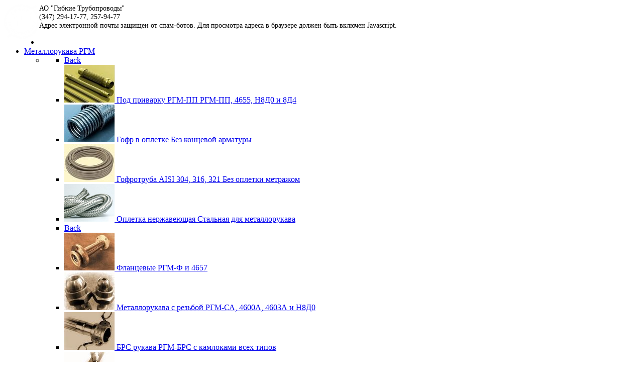

--- FILE ---
content_type: text/html; charset=utf-8
request_url: https://www.uzgs.ru/proizvodim-i-prodaem-metallicheskie-shlangi/metallicheskie-shlangi.html
body_size: 18039
content:
            <!DOCTYPE html>
<html lang="ru-RU" dir="ltr">
        <head>
    
            <meta name="viewport" content="width=device-width, initial-scale=1.0">
        <meta http-equiv="X-UA-Compatible" content="IE=edge" />
        

        
            
         <meta charset="utf-8">
	<meta name="rights" content="АО &quot;Гибкие Трубопроводы&quot; г. Уфа">
	<meta name="author" content="гибкая подводка">
	<meta name="description" content="АО &quot;Гибкие Трубопроводы&quot; - производитель металлических шлангов промышленного назначения. Государственный стандарт качества ГОСТ ISO 9001:2015.">
	<meta name="generator" content="Joomla! - Open Source Content Management">
	<title>металлические шланги - Завод металлорукавов АО Гибкие Трубопроводы. </title>
	<link href="/favicon.ico" rel="icon" type="image/vnd.microsoft.icon">

    <link rel="stylesheet" href="/media/com_jchoptimize/cache/css/58b02ecd57d6848dc1d81a62620299e377bb597795b2a0d5140d9ac51e817d16.css" />
	<link href="/media/plg_boxplus/css/boxplusx.min.css" rel="stylesheet" />
	<link href="/modules/mod_vertical_menu/cache/481/7356de714a3410aa821788edc6d3fdd6.css" rel="stylesheet" />
	<link href="/media/gantry5/engines/nucleus/css-compiled/nucleus.css" rel="stylesheet" />
	<link rel="stylesheet" href="/media/com_jchoptimize/cache/css/58b02ecd57d6848dc1d81a62620299e3e381d7f2090e350763349608a843b76d.css" />
	<link href="/media/gantry5/engines/nucleus/css-compiled/bootstrap5.css" rel="stylesheet" />
	<link rel="stylesheet" href="/media/com_jchoptimize/cache/css/58b02ecd57d6848dc1d81a62620299e35622117ed2a24c67266b0962d26e8e82.css" />
	
	<link href="/media/gantry5/assets/css/font-awesome.min.css" rel="stylesheet" />
	<link rel="stylesheet" href="/media/com_jchoptimize/cache/css/58b02ecd57d6848dc1d81a62620299e36f1cd550d2e0351e93bad662a09805f4.css" />
	
	<style>.boxplusx-dialog{background-color:rgba(0,0,0,0.8);color:#fff;border-radius:10px;}
.boxplusx-dialog.boxplusx-animation{transition-timing-function:linear;transition-duration:250ms, 250ms;}</style>
	<style>
.noscript div#off-menu_481 dl.level1 dl{
	position: static;
}
.noscript div#off-menu_481 dl.level1 dd.parent{
	height: auto !important;
	display: block;
	visibility: visible;
}
</style>

    
	
	<script type="application/json" class="joomla-script-options new">{"joomla.jtext":{"ERROR":"\u041e\u0448\u0438\u0431\u043a\u0430","MESSAGE":"\u0421\u043e\u043e\u0431\u0449\u0435\u043d\u0438\u0435","NOTICE":"\u0412\u043d\u0438\u043c\u0430\u043d\u0438\u0435","WARNING":"\u041f\u0440\u0435\u0434\u0443\u043f\u0440\u0435\u0436\u0434\u0435\u043d\u0438\u0435","JCLOSE":"\u0417\u0430\u043a\u0440\u044b\u0442\u044c","JOK":"\u041e\u043a","JOPEN":"\u041e\u0442\u043a\u0440\u044b\u0442\u044c"},"system.paths":{"root":"","rootFull":"https:\/\/www.uzgs.ru\/","base":"","baseFull":"https:\/\/www.uzgs.ru\/"},"csrf.token":"e0c66d1f0cb41027d8c589f015ac6ba9"}</script>
	
	
	
	
	
	
	
	
	
	
	
	

    
                
	<script src="/media/com_jchoptimize/cache/js/0b1e18fe3cd9ce6a8ba60d676db4b370ce8ae3c90d2da79ad897291ddd9abcb7.js"></script>
	<script src="/media/legacy/js/jquery-noconflict.min.js?647005fc12b79b3ca2bb30c059899d5994e3e34d"></script>
<script src="/media/com_jchoptimize/cache/js/0b1e18fe3cd9ce6a8ba60d676db4b370667a71593ac000096fd9c1d0c2e26d40.js"></script>
	<script src="/plugins/system/offlajnparams/compat/greensock.js"></script>
<script src="/modules/mod_vertical_menu/js/perfect-scrollbar.js?v=4.0.320"></script>
<script src="/modules/mod_vertical_menu/js/mod_vertical_menu.js?v=4.0.320"></script>
<script>document.addEventListener('DOMContentLoaded', function () {BoxPlusXDialog.discover(false,'boxplus',{"slideshow":0,"autostart":false,"loop":false,"preferredWidth":800,"preferredHeight":600,"navigation":"bottom","controls":"below","captions":"below","contextmenu":true});});</script>
<script data-cfasync="false">
('complete' === document.readyState ? function(e,c){c()} : document.addEventListener)('DOMContentLoaded', function(){
	(window.jq183||jQuery)('.noscript').removeClass('noscript');
	window.sm481 = new VerticalSlideMenu({
		id: 481,
		visibility: ["0","0","1","1","1",["0","px"],["10000","px"]],
		parentHref: 1,
		theme: 'flat',
		result: 'Результаты поиска',
		noResult: 'Ничего не найдено',
		backItem: '',
		filterDelay: 500,
		filterMinChar: 3,
		navtype: 'accordion',
		sidebar: 0,
		popup: 0,
		overlay: 0,
		sidebarUnder: 960,
		width: 300,
		menuIconCorner: 1,
		menuIconX: 1,
		menuIconY: 1,
		hidePopupUnder: 1750,
		siteBg: '#444444',
		effect: 1,
    dur: 400/1000,
		perspective: 0,
		inEase: 'Quad.easeOut'.split('.').reverse().join(''),
		inOrigin: '50% 50% 0',
		inX: 100,
		inUnitX: '%',
    logoUrl: '/',
		inCSS: {
			y: 0,
			opacity: 100/100,
			rotationX: 0,
			rotationY: 0,
			rotationZ: 0,
			skewX: 0,
			skewY: 0,
			scaleX: 100/100,
			scaleY: 100/100
		},
		outEase: 'Quad.easeOut'.split('.').reverse().join(''),
		outOrigin: '50% 50% 0',
		outX: -100,
		outUnitX: '%',
		outCSS: {
			y: 0,
			opacity: 100/100,
			rotationX: 0,
			rotationY: 0,
			rotationZ: 0,
			skewX: 0,
			skewY: 0,
			scaleX: 100/100,
			scaleY: 100/100
		},
		anim: {
			perspective: 1000,
			inDur: 300/1000,
			inEase: 'Quad.easeOut'.split('.').reverse().join(''),
			inOrigin: '50% 50% 0',
			inX: -30,
			inUnitX: 'px',
			inCSS: {
				y: 0,
				opacity: 0/100,
				rotationX: 0,
				rotationY: 0,
				rotationZ: 0,
				skewX: 0,
				skewY: 0,
				scaleX: 100/100,
				scaleY: 100/100
			},
			outDur: 300/1000,
			outEase: 'Quad.easeOut'.split('.').reverse().join(''),
			outOrigin: '50% 50% 0',
			outX: 20,
			outUnitX: 'px',
			outCSS: {
				y: 0,
				opacity: 0/100,
				rotationX: 0,
				rotationY: 0,
				rotationZ: 0,
				skewX: 0,
				skewY: 0,
				scaleX: 100/100,
				scaleY: 100/100
			}
		},
		miAnim: 0,
		miDur: 500/1000,
		miShift: 40/1000,
		miEase: 'Quad.easeOut'.split('.').reverse().join(''),
		miX: 40,
		miUnitX: '%',
		miCSS: {
			transformPerspective: 600,
			transformOrigin: '50% 50% 0',
			y: 0,
			opacity: 0/100,
			rotationX: 0,
			rotationY: 0,
			rotationZ: 0,
			skewX: 0,
			skewY: 0,
			scaleX: 100/100,
			scaleY: 100/100
		},
		iconAnim: 0 && 0,
		bgX: 0,
		dropwidth: 250,
		dropspace: 0,
		dropFullHeight: 0,
		dropEvent: 'mouseenter',
		opened: 1,
		autoOpen: 0,
		autoOpenAnim: 1,
		hideBurger: 0,
		scrollOffset: parseInt('0||px')
	});
});
</script>
	<script src="/media/vendor/webcomponentsjs/js/webcomponents-bundle.min.js?2.8.0" nomodule defer></script>
	<script src="/media/system/js/messages-es5.min.js?c29829fd2432533d05b15b771f86c6637708bd9d" nomodule defer></script>
	<script src="/media/system/js/joomla-hidden-mail-es5.min.js?b2c8377606bb898b64d21e2d06c6bb925371b9c3" nomodule defer></script>
	<script src="/media/system/js/joomla-hidden-mail.min.js?065992337609bf436e2fedbcbdc3de1406158b97" type="module"></script>
	<script src="/media/system/js/messages.min.js?7f7aa28ac8e8d42145850e8b45b3bc82ff9a6411" type="module"></script>
	<script src="/media/plg_boxplus/js/boxplusx.min.js" defer></script>
</head>

    <body class="gantry g-helium-style site com_content view-article no-layout no-task dir-ltr itemid-281 outline-64 g-default g-style-preset1">
        
                    

        
        <div id="g-page-surround">
                                    

                                                        
                <section id="g-navigation">
                <div class="g-container">                                <div class="g-grid">                        

        <div class="g-block size-100">
             <div class="g-system-messages">
                                            <div id="system-message-container" aria-live="polite"></div>

            
    </div>
        </div>
            </div>
                            <div class="g-grid">                        

        <div class="g-block size-31">
             <div class="g-content">
                                    <div class="platform-content"><div class="logo-position moduletable ">
        
<div id="mod-custom524" class="mod-custom custom">
    <div class="g-grid">
<div class="g-block size-30">
<a title="официальный сайт металлорукавов" href="/"><img title="уфимский завод металлорукавов" alt="АО Гибкие Трубопроводы" style="float: left; width: 70px;" src="/images/gt-logo-1000.png"/></a>
</div>
<div class="g-block size-70" style="text-align: left;">
<span style="font-size: 90%;"><div>АО "Гибкие Трубопроводы"</div><div>(347) 294-17-77, 257-94-77</div><div><joomla-hidden-mail  is-link="1" is-email="1" first="bWFpbA==" last="dXpncy5ydQ==" text="bWFpbEB1emdzLnJ1" base="" >Адрес электронной почты защищен от спам-ботов. Для просмотра адреса в браузере должен быть включен Javascript.</joomla-hidden-mail></div></span>
</div>
</div></div>
</div></div>
            
        </div>
        </div>
                    

        <div class="g-block size-69 hidden-phone">
             <div id="menu-6409-particle" class="g-content g-particle">            <nav class="g-main-nav" data-g-hover-expand="true">
        <ul class="g-toplevel">
                                                                                                                
        
                
        
                
        
        <li class="g-menu-item g-menu-item-type-alias g-menu-item-708 g-standard  ">
                            <a class="g-menu-item-container" href="/" title="Главная" aria-label="Главная">
                                                <i class="fa fa-home" aria-hidden="true"></i>
                                                    <span class="g-menu-item-content">
                            
                    </span>
                                                </a>
                                </li>
    
                                                                                                
        
                
        
                
        
        <li class="g-menu-item g-menu-item-type-component g-menu-item-709 g-parent g-fullwidth g-menu-item-link-parent ">
                            <a class="g-menu-item-container" href="/proizvodim-i-prodaem-metallorukava/metallorukav-visokogo-davleniya.html">
                                                <i class="fa fa-stumbleupon" aria-hidden="true"></i>
                                                    <span class="g-menu-item-content">
                                    <span class="g-menu-item-title">Металлорукава РГМ</span>
            
                    </span>
                    <span class="g-menu-parent-indicator" data-g-menuparent=""></span>                            </a>
                                                        <ul class="g-dropdown g-inactive g-fade ">
            <li class="g-dropdown-column">
                        <div class="g-grid">
                        <div class="g-block  size-33-3">
            <ul class="g-sublevel">
                <li class="g-level-1 g-go-back">
                    <a class="g-menu-item-container" href="#" data-g-menuparent=""><span>Back</span></a>
                </li>
                                                                                                                    
        
                
        
                
        
        <li class="g-menu-item g-menu-item-type-component g-menu-item-710  ">
                            <a class="g-menu-item-container" href="/proizvodim-i-prodaem-metallorukava/metallorukav-pod-privarku.html">
                                                <img src="/images/menu_icons/metallorukav-pod-privarku-100.jpg" alt="Под приварку РГМ-ПП" />
                                                    <span class="g-menu-item-content">
                                    <span class="g-menu-item-title">Под приварку РГМ-ПП</span>
                    <span class="g-menu-item-subtitle">РГМ-ПП, 4655, Н8Д0 и 8Д4</span>
            
                    </span>
                                                </a>
                                </li>
    
                                                                                                
        
                
        
                
        
        <li class="g-menu-item g-menu-item-type-component g-menu-item-711  ">
                            <a class="g-menu-item-container" href="/proizvodim-i-prodaem-metallorukava/germetichniy-metallorukav-visokogo-davleniya.html">
                                                <img src="/images/menu_icons/metallorukav-vysokogo-davleniya-100.jpg" alt="Гофр в оплетке" />
                                                    <span class="g-menu-item-content">
                                    <span class="g-menu-item-title">Гофр в оплетке</span>
                    <span class="g-menu-item-subtitle">Без концевой арматуры</span>
            
                    </span>
                                                </a>
                                </li>
    
                                                                                                
        
                
        
                
        
        <li class="g-menu-item g-menu-item-type-component g-menu-item-712  ">
                            <a class="g-menu-item-container" href="/proizvodim-i-prodaem-metallorukava/gofrirovanniy-metallorukav-iz-nerzhaveiuschey-stali.html">
                                                <img src="/images/menu_icons/promyshlennyye-shlangi-100.jpg" alt="Гофротруба AISI 304, 316, 321" />
                                                    <span class="g-menu-item-content">
                                    <span class="g-menu-item-title">Гофротруба AISI 304, 316, 321</span>
                    <span class="g-menu-item-subtitle">Без оплетки метражом</span>
            
                    </span>
                                                </a>
                                </li>
    
                                                                                                
        
                
        
                
        
        <li class="g-menu-item g-menu-item-type-component g-menu-item-713  ">
                            <a class="g-menu-item-container" href="/proizvodim-i-prodaem-metallorukava/stalnaya-nerzhaveiuschaya-opletka.html">
                                                <img src="/images/menu_icons/opletka-metallorukava-100.jpg" alt="Оплетка нержавеющая" />
                                                    <span class="g-menu-item-content">
                                    <span class="g-menu-item-title">Оплетка нержавеющая</span>
                    <span class="g-menu-item-subtitle">Стальная для металлорукава</span>
            
                    </span>
                                                </a>
                                </li>
    
    
            </ul>
        </div>
                <div class="g-block  size-33-3">
            <ul class="g-sublevel">
                <li class="g-level-1 g-go-back">
                    <a class="g-menu-item-container" href="#" data-g-menuparent=""><span>Back</span></a>
                </li>
                                                                                                                    
        
                
        
                
        
        <li class="g-menu-item g-menu-item-type-component g-menu-item-714  ">
                            <a class="g-menu-item-container" href="/proizvodim-i-prodaem-metallorukava/flantseviy-metallorukav.html">
                                                <img src="/images/menu_icons/metallorukav-flantsevyi-100.jpg" alt="Фланцевые" />
                                                    <span class="g-menu-item-content">
                                    <span class="g-menu-item-title">Фланцевые</span>
                    <span class="g-menu-item-subtitle">РГМ-Ф и 4657</span>
            
                    </span>
                                                </a>
                                </li>
    
                                                                                                
        
                
        
                
        
        <li class="g-menu-item g-menu-item-type-component g-menu-item-715  ">
                            <a class="g-menu-item-container" href="/proizvodim-i-prodaem-metallorukava/metallorukav-rezbovoy.html">
                                                <img src="/images/menu_icons/metallorukav-s-rezbovymi-soyedineniyami-100.jpg" alt="Металлорукава с резьбой" />
                                                    <span class="g-menu-item-content">
                                    <span class="g-menu-item-title">Металлорукава с резьбой</span>
                    <span class="g-menu-item-subtitle">РГМ-СА, 4600А, 4603А и Н8Д0</span>
            
                    </span>
                                                </a>
                                </li>
    
                                                                                                
        
                
        
                
        
        <li class="g-menu-item g-menu-item-type-component g-menu-item-716  ">
                            <a class="g-menu-item-container" href="/proizvodim-i-prodaem-metallorukava/brs-rukava.html">
                                                <img src="/images/menu_icons/metallorukav-s-bystrorazyemnoy-aramaturoy-100.jpg" alt="БРС рукава" />
                                                    <span class="g-menu-item-content">
                                    <span class="g-menu-item-title">БРС рукава</span>
                    <span class="g-menu-item-subtitle">РГМ-БРС с камлоками всех типов</span>
            
                    </span>
                                                </a>
                                </li>
    
                                                                                                
        
                
        
                
        
        <li class="g-menu-item g-menu-item-type-component g-menu-item-717  ">
                            <a class="g-menu-item-container" href="/proizvodim-i-prodaem-metallorukava/metallorukav-visokogo-davleniya-s-rezinovoy-zaschitnoy-obolochkoy-rmz.html">
                                                <img src="/images/menu_icons/zapravochnyy-metallorukav-100.jpg" alt="Авиа" />
                                                    <span class="g-menu-item-content">
                                    <span class="g-menu-item-title">Авиа</span>
                    <span class="g-menu-item-subtitle">Заправочные рукава РМЗ и 8Д4</span>
            
                    </span>
                                                </a>
                                </li>
    
    
            </ul>
        </div>
                <div class="g-block  size-33-3">
            <ul class="g-sublevel">
                <li class="g-level-1 g-go-back">
                    <a class="g-menu-item-container" href="#" data-g-menuparent=""><span>Back</span></a>
                </li>
                                                                                                                    
        
                
        
                
        
        <li class="g-menu-item g-menu-item-type-component g-menu-item-718  ">
                            <a class="g-menu-item-container" href="/proizvodim-i-prodaem-metallorukava/metallorukava-po-ost-i-gost.html">
                                                <img src="/images/menu_icons/rezbovoy-metallorukav-100.jpg" alt="Металлорукава по ОСТ и ГОСТ" />
                                                    <span class="g-menu-item-content">
                                    <span class="g-menu-item-title">Металлорукава по ОСТ и ГОСТ</span>
                    <span class="g-menu-item-subtitle">ОСТ 1 03712-74, ГОСТ Р 58621-2019 МРВД</span>
            
                    </span>
                                                </a>
                                </li>
    
                                                                                                
        
                
        
                
        
        <li class="g-menu-item g-menu-item-type-component g-menu-item-719  ">
                            <a class="g-menu-item-container" href="/proizvodim-i-prodaem-metallorukava/metallorukava-spetsializirovannogo-naznacheniya.html">
                                                <img src="/images/menu_icons/metallorukava-U-flex-100.jpg" alt="Спецназначения" />
                                                    <span class="g-menu-item-content">
                                    <span class="g-menu-item-title">Спецназначения</span>
                    <span class="g-menu-item-subtitle">Сейсмо, крио, ГПА, ПНУ и пр.</span>
            
                    </span>
                                                </a>
                                </li>
    
                                                                                                
        
                
        
                
        
        <li class="g-menu-item g-menu-item-type-component g-menu-item-720  ">
                            <a class="g-menu-item-container" href="/proizvodim-i-prodaem-sudovie-metallicheskie-shlangi-i-metallorukava/sudovie-metallorukava.html">
                                                <img src="/images/menu_icons/metallicheskiy-shlang-ost-5-5351-100.jpg" alt="Судовые" />
                                                    <span class="g-menu-item-content">
                                    <span class="g-menu-item-title">Судовые</span>
                    <span class="g-menu-item-subtitle">ИЯНШ, ОСТ5Р</span>
            
                    </span>
                                                </a>
                                </li>
    
                                                                                                
        
                
        
                
        
        <li class="g-menu-item g-menu-item-type-component g-menu-item-721  ">
                            <a class="g-menu-item-container" href="/proizvodim-i-prodaem-metallorukava/metallorukava-po-diametram-du-dn.html">
                                                <img src="/images/menu_icons/metallorukav-pod-privarku-100.jpg" alt="РНВД по Ду (DN)" />
                                                    <span class="g-menu-item-content">
                                    <span class="g-menu-item-title">РНВД по Ду (DN)</span>
            
                    </span>
                                                </a>
                                </li>
    
    
            </ul>
        </div>
            </div>

            </li>
        </ul>
            </li>
    
                                                                                                
        
                
        
                
        
        <li class="g-menu-item g-menu-item-type-component g-menu-item-722 g-fullwidth  ">
                            <a class="g-menu-item-container" href="/rekomendatsii-montazh-i-primenenie-metallorukavov/rekomendatsii-po-viboru-metallorukava-visokogo-davleniya.html">
                                                <i class="fa fa-bookmark" aria-hidden="true"></i>
                                                    <span class="g-menu-item-content">
                                    <span class="g-menu-item-title">Руководства по МРВД</span>
            
                    </span>
                                                </a>
                                </li>
    
                                                                                                
        
                
        
                
        
        <li class="g-menu-item g-menu-item-type-url g-menu-item-730 g-parent g-standard g-menu-item-link-parent " style="position: relative;">
                            <a class="g-menu-item-container" href="/rossiyskiy-proizvoditel-metallorukavov-gibkie-truboprovodi-ufa/schema-proezda-i-telefoni.html">
                                                <i class="fa fa-industry" aria-hidden="true"></i>
                                                    <span class="g-menu-item-content">
                                    <span class="g-menu-item-title">О заводе</span>
            
                    </span>
                    <span class="g-menu-parent-indicator" data-g-menuparent=""></span>                            </a>
                                                                            <ul class="g-dropdown g-inactive g-fade g-dropdown-left" style="width:400px;" data-g-item-width="400px">
            <li class="g-dropdown-column">
                        <div class="g-grid">
                        <div class="g-block size-100">
            <ul class="g-sublevel">
                <li class="g-level-1 g-go-back">
                    <a class="g-menu-item-container" href="#" data-g-menuparent=""><span>Back</span></a>
                </li>
                                                                                                                    
        
                
        
                
        
        <li class="g-menu-item g-menu-item-type-url g-menu-item-1013  " style="position: relative;">
                            <a class="g-menu-item-container" href="/rossiyskiy-proizvoditel-metallorukavov-gibkie-truboprovodi-ufa/schema-proezda-i-telefoni.html">
                                                <img src="/images/menu_icons/shema-proezda-100.jpg#joomlaImage://local-images/menu_icons/shema-proezda-100.jpg?width=100&amp;height=75" alt="Реквизиты" />
                                                    <span class="g-menu-item-content">
                                    <span class="g-menu-item-title">Реквизиты</span>
                    <span class="g-menu-item-subtitle">телефоны, схема проезда</span>
            
                    </span>
                                                </a>
                                </li>
    
                                                                                                
        
                
        
                
        
        <li class="g-menu-item g-menu-item-type-component g-menu-item-731  ">
                            <a class="g-menu-item-container" href="/rossiyskiy-proizvoditel-metallorukavov-gibkie-truboprovodi-ufa/sertifiktati-iso-i-rostechnadzor.html">
                                                <img src="/images/menu_icons/sertificat-100.jpg" alt="Сертификтаты" />
                                                    <span class="g-menu-item-content">
                                    <span class="g-menu-item-title">Сертификтаты</span>
                    <span class="g-menu-item-subtitle">ИСО, ГОСТ-Р, разрешения</span>
            
                    </span>
                                                </a>
                                </li>
    
                                                                                                
        
                
        
                
        
        <li class="g-menu-item g-menu-item-type-alias g-menu-item-732  ">
                            <a class="g-menu-item-container" href="/tseni/prays-list-na-kompensatori-i-metallorukava.html">
                                                <img src="/images/menu_icons/price-100.jpg" alt="Прайс-лист" />
                                                    <span class="g-menu-item-content">
                                    <span class="g-menu-item-title">Прайс-лист</span>
                    <span class="g-menu-item-subtitle">Цена на металлорукава</span>
            
                    </span>
                                                </a>
                                </li>
    
                                                                                                
        
                
        
                
        
        <li class="g-menu-item g-menu-item-type-component g-menu-item-733  ">
                            <a class="g-menu-item-container" href="/proizvodim-i-prodaem-metallorukava/proizvodstvo-metallorukava.html">
                                                <img src="/images/menu_icons/proizodstvo-metallorukava-100.jpg" alt="Производство металлорукава" />
                                                    <span class="g-menu-item-content">
                                    <span class="g-menu-item-title">Производство металлорукава</span>
                    <span class="g-menu-item-subtitle">Технологии и стандарты</span>
            
                    </span>
                                                </a>
                                </li>
    
                                                                                                
        
                
        
                
        
        <li class="g-menu-item g-menu-item-type-url g-menu-item-734  ">
                            <a class="g-menu-item-container" href="/home/karta-sajta.html">
                                                                <span class="g-menu-item-content">
                                    <span class="g-menu-item-title">Карта сайта</span>
            
                    </span>
                                                </a>
                                </li>
    
    
            </ul>
        </div>
            </div>

            </li>
        </ul>
            </li>
    
    
        </ul>
    </nav>
            </div>
        </div>
            </div>
            </div>
        
    </section>
                                    
                                
                
    
                <section id="g-container-main" class="g-wrapper">
                <div class="g-container">                    <div class="g-grid">                        

        <div class="g-block size-75">
             <main id="g-mainbar">
                                        <div class="g-grid">                        

        <div class="g-block size-100">
             <div class="g-content">
                                                            <div class="platform-content container"><div class="row"><div class="col"><div class="com-content-article item-page" itemscope itemtype="https://schema.org/Article">
    <meta itemprop="inLanguage" content="ru-RU">
    
    
        
        
    
    
        
                                                <div itemprop="articleBody" class="com-content-article__body">
        <div class="g-grid">
<div class="g-block title2 title-rounded size-50-2">
<h1>Металлические шланги.</h1>
<a href="javascript:void(0);" class="button button-block button-grey">ТУ 3642-003-80018215-2015.</a>
</div>
<div class="g-block title-grey title-rounded size-50-2"><div class="g-content">
<h4 class="g-title" style="text-align: center;">серия <span><a href="javascript:void(0);">РГМ-МШ</a></span></h4>
<p style="text-align: center;"><strong>Ду от 6 до 300 мм. Ру до 350 кг/см<sup>2</sup> (35 МПа). <br />Звоните <span style="color:brown">(347) 294-17-77</span>, <br />почта: <joomla-hidden-mail  is-link="1" is-email="1" first="bWFpbA==" last="dXpncy5ydQ==" text="bWFpbEB1emdzLnJ1" base="" >Адрес электронной почты защищен от спам-ботов. Для просмотра адреса в браузере должен быть включен Javascript.</joomla-hidden-mail></strong></p>
</div></div>
</div>
<div class="g-grid"> 
<div class="g-block size-50-2">
<p style="text-align: justify;" class="alert alert-success">Завод металлорукавов <strong>АО "Гибкие Трубопроводы" производит и продает по доступной цене высококачественные металлические шланги промышленного назначения по доступной цене</strong>. Производство осуществляется на заводских мощностях компании в строгом соответствии со стандартами ISO 9001-2015.</p>
<p style="text-align: justify;">Металлические шланги производится из сильфонной гибкой части <a href="/proizvodim-i-prodaem-metallorukava/metallorukava-rgm.html">РГМ</a>, диаметром от 6 до 300 мм, изготавливаемой по собственному ТУ на автоматизированной производственной линии в Уфе.</p>
<p style="text-align: justify;">Концевая арматура производится в собственном цехе механической обработки, оснащенном современными токарными и фрезерными станками. Сварка концевой арматуры со стаканчиком шланга производится аргонодуговой сваркой.</p>
</div>
<div class="g-block size-45">
<a rel="boxplus" title="металлический шланг" href="/images/rukava/sudovoi-metallorukav.jpg"><img style="margin-bottom: 15px; margin-left: 15px; float: right; width: 350px;" title="металлический шланг" alt="металлический шланг" src="/images/rukava/sudovoi-metallorukav.jpg"/></a>
</div>
</div> 
<!-- <hr/> -->
<!-- <p class="alert alert-success" style="text-align: justify;">Сконструируйте металлический шланг нужного вам типа или выберите стандартный из каталога.</p> -->
<!-- {rsform 3} -->
<hr/>
<!-- Ахтунг! -->
<img style="margin-left: 15px; float: right;" src="/images/rgm-tm.jpg" title="РГМ - зарегистрированная торговая марка" alt="РГМ - зарегистрированная торговая марка"/>
<h3 id="title">АО "Гибкие Трубопроводы" производит и продает металлические шланги следующих типов:</h3>
<div style="text-align: justify;"><span style="font-size: 6pt;"><strong>Металлорукав РГМ - торговая марка АО "Гибкие Трубопроводы".</strong> Данная продукция производится исключительно АО "ГТ" и продается торговым домом завода. Остерегайтесь подделок: продукция предприятия не реализуются через сторонние организации.</span></div>
<!-- Ахтунг! -->
<div class="g-grid">
<div class="g-block title2 size-33-3">
<h3 style="text-align: center;"><a href="/proizvodim-i-prodaem-metallicheskie-shlangi/gibkaya-podvodka-dlya-kotlov-boylerov-para.html">гибкая подводка для котлов и т.п.</a></h3>
<p style="text-align: center;"><a href="/proizvodim-i-prodaem-metallicheskie-shlangi/gibkaya-podvodka-dlya-kotlov-boylerov-para.html"><img src="/images/gibkaya-podvodka/podvodka-dlya-kotla-para-vodonagrevatelya-boiler-flex-250.png" style="float: center;" title="продаем гибкую подводку для котлов, бойлеров, пара" alt="низкая цена на гибкую подводку для котлов, бойлеров, пара" class="img-responsive"></a></p>
</div>
<div class="g-block title2 size-33-3">
<h3 style="text-align: center;"><a href="/proizvodim-i-prodaem-metallicheskie-shlangi/gibkiy-metallicheskiy-shlang-bez-fitingov.html">гибкий металлический шланг <br />(без фитингов).</a></h3>
<p style="text-align: center;"><a href="/proizvodim-i-prodaem-metallicheskie-shlangi/gibkiy-metallicheskiy-shlang-bez-fitingov.html"><img src="/images/gibkaya-podvodka/gibkiy-metallicheskiy-shlang.png" style="float: center;" title="продаем гибкий металлический шланг" alt="низкая цена на гибкий металлический шланг" /></a></p>
</div>
<div class="g-block title2 size-33-3">
<h3 style="text-align: center;"><a href="/proizvodim-i-prodaem-metallicheskie-shlangi/gofrirovanniy-metallicheskiy-shlang-s-fitingami.html">гофрированный металлический шланг (с фитингами).</a></h3>
<p style="text-align: center;"><a href="/proizvodim-i-prodaem-metallicheskie-shlangi/gofrirovanniy-metallicheskiy-shlang-s-fitingami.html"><img src="/images/gibkaya-podvodka/gofrirovannyy-metallicheskiy-shlang.png" style="float: center;" title="продаем гофрированный металлический шланг" alt="низкая цена на гофрированный металлический шланг" /></a></p>
</div>
</div>
<div class="g-grid">
<div class="g-block title2 size-33-3">
<h3 style="text-align: center;"><a href="/proizvodim-i-prodaem-metallicheskie-shlangi/shlang-v-metallicheskoy-opletke-antivibratsionniy.html">шланг в металлической оплетке (антивибрационный).</a></h3>
<p style="text-align: center;"><a href="/proizvodim-i-prodaem-metallicheskie-shlangi/shlang-v-metallicheskoy-opletke-antivibratsionniy.html"><img src="/images/gibkaya-podvodka/shlang-v-metallicheskoy-opletke.png" style="float: center;" title="продаем шланг в металлической оплетке" alt="низкая цена на шланг в металлической оплетке" /></a></p>
</div>
<div class="g-block title2 size-33-3">
<h3 style="text-align: center;"><a href="/proizvodim-i-prodaem-metallicheskie-shlangi/silfonnie-metallicheskie-shlangi-dilatatsionnie.html">сильфонные металлические шланги (дилатационные).</a></h3>
<p style="text-align: center;"><a href="/proizvodim-i-prodaem-metallicheskie-shlangiu/silfonnie-metallicheskie-shlangi-dilatatsionnie.html"><img src="/images/gibkaya-podvodka/silfonnyye-metallicheskiye-shlangi.png" style="float: center;" title="продаем сильфонные металлические шланги" alt="низкая цена на сильфонные металлические шланги" /></a></p>
</div>
<div class="g-block title2 size-33-3">
<h3 style="text-align: center;"><a href="/proizvodim-i-prodaem-metallicheskie-shlangi/gofrirovanniy-shlang-dlya-ventilyatsii-FAN-COIL-HOSE.html">гофрированные шланги для вентиляции</a></h3>
<p style="text-align: center;"><a href="/proizvodim-i-prodaem-metallicheskie-shlangi/gofrirovanniy-shlang-dlya-ventilyatsii-FAN-COIL-HOSE.html"><img src="/images/rukava/gofrirovannyy-shlang-dlya-ventilyatsii-250.jpg" style="float: center;" title="продаем гофрированные шланги для вентиляциии" alt="низкая цена на гофрированные шланги для вентиляции" /></a></p>
</div>
</div>
<hr/>
<p style="text-align: justify;">Помимо этого, мы предлагаем полный ассортимент металлических шлангов, производимых нашей компанией, различных типов для разных условий эксплуатации, в том числе металлические шланги с большим спектром присоединительной арматуры для работы в большинстве отраслей промышленности и бытового хозяйства, включая специльные металлические шланги на давление от вакуума до 280 атмосфер при рабочих температурах от -260 до +600 градусов.</p>
<p style="text-align: justify;" class="alert alert-info">Металлические шланги, предлагаемые нашей компанией, производятся по передовым европейским технологиям и в соотвествии с Российскими стандартами качества и нормами ГОСТ, но при этом имеют доступную для отечественного потребителя стоимость. Мы предлагаем как стандартную заводскую продукцию, представленную большой номенклатурой металлических шлангов различных типов, а также принимаем заявки на изготовление под заказ нестандартных шлангов по договорной цене. По всем вопросам звоните (347) 294-17-77, <img title="пишите нам на WhatsApp" alt="пишите нам на WhatsApp" src="/images/whatsapp_24.png"/> WhatsApp: +7 987 254-17-77.<strong>Электронная почта:</strong> <joomla-hidden-mail  is-link="1" is-email="1" first="bWFpbA==" last="dXpncy5ydQ==" text="bWFpbEB1emdzLnJ1" base="" >Адрес электронной почты защищен от спам-ботов. Для просмотра адреса в браузере должен быть включен Javascript.</joomla-hidden-mail></p>
<hr/>
<h2>Металлические шланги - высокая надежность и долговечность при работе в самых сложных условиях.</h2>
<p style="text-align: justify;">Металлические шланги различных диаметров из нержавеющей стали широко используются при создании инженерных коммуникаций.</p>
<p style="text-align: justify;">Экономическая, а также технологическая эффективность использования металлических шлангов зависит от комплекса его технических и эксплуатационных свойств.</p>
<p style="text-align: justify;">При выборе гибкого металлического шланга необходимо учитывать не только его стоимость, но и механическую прочность, устойчивость к низким или высоким температурам, надежность, степень сложности монтажа, взаимодействие с различными химическими средами, токсическую и бактериологическую безопасность, эстетичность и другие факторы.</p>
<p style="text-align: justify;">В промышленности и бытовом хозяйстве металлические шлангопроводы обычно используются для подключения конечного оборудования к трубопроводам среднего и большого диаметра самых различных устройств и систем, таких как:</p> 
<ul class="nomarginall">
<li style="text-align: justify;">водяной и газовой арматуры;</li>
<li style="text-align: justify;">канализационных сливов и систем отопления;</li>
<li style="text-align: justify;">измерительных приборов (манометры, датчики, приборы учета расхода ресурсов);</li>        
<li style="text-align: justify;">передвижных установок и другого оборудования и коммуникаций.</li>
</ul>
<hr/>
<p class="alert alert-info" style="text-align: justify;"><em>Схема металлического шланга.</em></p>
<a rel="boxplus" title="Схема конструкции металлического шланга" href="/images/gibkaya-podvodka/metallicheskiy-shlang-shema.jpg" target="_top"><img style="margin-bottom: 15px; margin-left: 15px; float: right; width: 350px;" title="Схема конструкции металлического шланга" alt="Схема конструкции металлического шланга" src="/images/gibkaya-podvodka/metallicheskiy-shlang-shema.png"/></a>
<p style="text-align: justify;">Незавсисимо от конкретной марки, все гибкие металлические шланги имеют конструкцию одного типа:</p>
<ol>
	<li style="text-align: justify;">Гибкий металлический шланг (гофра).</li>
	<li style="text-align: justify;">Сетчатая проволочная оплетка.</li>	
</ol>

<p style="text-align: justify;">К окончанию шланга приваривается аргонной сваркой стаканчик из нержавеющей стали, к которому крепится концевая арматура любого типа.</p>
<hr/>
<div class="alert alert-info" style="text-align: justify;">Вы можете ознакомится с номенклатурой предлагаемых нашей компанией в Уфе металлических шлангов и их конструктивными особенностями и ценами, в нашем каталоге. Наш телефон: (347) 294-17-77, <img title="пишите нам на WhatsApp" alt="пишите нам на WhatsApp" src="/images/whatsapp_24.png"/> WhatsApp: +7 987 254-17-77.</div>     </div>

        
                                        </div></div></div></div>
    
            
    </div>
        </div>
            </div>
            
    </main>
        </div>
                    

        <div class="g-block size-25">
             <aside id="g-sidebar">
                                        <div class="g-grid">                        

        <div class="g-block size-100">
             <div class="g-content">
                                    <div class="platform-content"><div class="sidebar moduletable ">
        <div class="noscript">
	<nav id="off-menu_481" class="off-menu_481 sm-menu ">
    <div class="sm-logo">
    <img src="/images/rgm-tm-70.png" alt="logo" />
  </div>
            <div class="sm-levels">
    <div class="sm-level level1"><dl class="level1">
  <dt class="level1 off-nav-101 notparent first">
        <div class="inner">
      <div class="link"><a data-text="Главная" href="https://www.uzgs.ru/">Главная</a></div>
          </div>
  </dt>
  <dd class="level1 off-nav-101 notparent first">
      </dd>
    <dt class="level1 off-nav-213 parent opened active">
        <div class="inner">
      <div class="link"><a data-text="Металлорукава РГМ" href="/proizvodim-i-prodaem-metallorukava/metallorukav-visokogo-davleniya.html">Металлорукава РГМ</a></div>
          </div>
  </dt>
  <dd class="level1 off-nav-213 parent opened active">
    <div class="sm-level level2"><dl class="level2">
  <dt class="level2 off-nav-215 parent first">
        <div class="inner">
      <div class="link"><a data-text="Под приварку РГМ-ПП" href="/proizvodim-i-prodaem-metallorukava/metallorukav-pod-privarku.html">Под приварку РГМ-ПП</a></div>
          </div>
  </dt>
  <dd class="level2 off-nav-215 parent first">
    <div class="sm-level level3"><dl class="level3">
  <dt class="level3 off-nav-230 notparent first">
        <div class="inner">
      <div class="link"><a data-text="металлорукав в 2 оплетках РГМ-2-ПП" href="/proizvodim-i-prodaem-metallorukava/metallorukav-v-2-opletkach.html">металлорукав в 2 оплетках РГМ-2-ПП</a></div>
          </div>
  </dt>
  <dd class="level3 off-nav-230 notparent first">
      </dd>
    <dt class="level3 off-nav-229 notparent">
        <div class="inner">
      <div class="link"><a data-text="РГМ-4655 (4655А) под приварку" href="/proizvodim-i-prodaem-metallorukava/4655a-metallorukav-pod-privarku.html">РГМ-4655 (4655А) под приварку</a></div>
          </div>
  </dt>
  <dd class="level3 off-nav-229 notparent">
      </dd>
    <dt class="level3 off-nav-231 notparent">
        <div class="inner">
      <div class="link"><a data-text="РГМ-Н8Д0 (Н8Д0.449.020)" href="/proizvodim-i-prodaem-metallorukava/n8d0-metallorukav-pod-svarku.html">РГМ-Н8Д0 (Н8Д0.449.020)</a></div>
          </div>
  </dt>
  <dd class="level3 off-nav-231 notparent">
      </dd>
    <dt class="level3 off-nav-232 notparent">
        <div class="inner">
      <div class="link"><a data-text="РГМ-8Д4 (8Д4.498.469)" href="/proizvodim-i-prodaem-metallorukava/8d4.498.469-metallorukav-osobo-visokogo-davleniya.html">РГМ-8Д4 (8Д4.498.469)</a></div>
          </div>
  </dt>
  <dd class="level3 off-nav-232 notparent">
      </dd>
               </dl></div></dd>  <dt class="level2 off-nav-223 parent">
        <div class="inner">
      <div class="link"><a data-text="Гофр в оплетке" href="/proizvodim-i-prodaem-metallorukava/germetichniy-metallorukav-visokogo-davleniya.html">Гофр в оплетке</a></div>
          </div>
  </dt>
  <dd class="level2 off-nav-223 parent">
    <div class="sm-level level3"><dl class="level3">
  <dt class="level3 off-nav-237 notparent first">
        <div class="inner">
      <div class="link"><a data-text="металлорукава повышенной гибкости РГМ-Г" href="/proizvodim-i-prodaem-metallorukava/metallorukava-povishennoy-gibkosti-rgm-g.html">металлорукава повышенной гибкости РГМ-Г</a></div>
          </div>
  </dt>
  <dd class="level3 off-nav-237 notparent first">
      </dd>
    <dt class="level3 off-nav-238 notparent">
        <div class="inner">
      <div class="link"><a data-text="утяжеленные металлорукава РГМ-Т" href="/proizvodim-i-prodaem-metallorukava/utyazhelennie-metallorukava-rgm-t.html">утяжеленные металлорукава РГМ-Т</a></div>
          </div>
  </dt>
  <dd class="level3 off-nav-238 notparent">
      </dd>
    <dt class="level3 off-nav-240 parent">
        <div class="inner">
      <div class="link"><a data-text="другие типы" href="/proizvodim-i-prodaem-metallorukava/gibkie-truboprovodi.html">другие типы</a></div>
          </div>
  </dt>
  <dd class="level3 off-nav-240 parent">
    <div class="sm-level level4"><dl class="level4">
  <dt class="level4 off-nav-233 notparent first">
        <div class="inner">
      <div class="link"><a data-text="металлорукав ЕАЛР" href="/proizvodim-i-prodaem-metallorukava/metallorukav-ealr-bez-kontsevoy-armaturi.html">металлорукав ЕАЛР</a></div>
          </div>
  </dt>
  <dd class="level4 off-nav-233 notparent first">
      </dd>
    <dt class="level4 off-nav-241 notparent">
        <div class="inner">
      <div class="link"><a data-text="металлорукав МН 231" href="/proizvodim-i-prodaem-metallorukava/metallorukav-mn-231.html">металлорукав МН 231</a></div>
          </div>
  </dt>
  <dd class="level4 off-nav-241 notparent">
      </dd>
    <dt class="level4 off-nav-242 notparent">
        <div class="inner">
      <div class="link"><a data-text="металлорукав MF011" href="/proizvodim-i-prodaem-metallorukava/metallorukav-mf011.html">металлорукав MF011</a></div>
          </div>
  </dt>
  <dd class="level4 off-nav-242 notparent">
      </dd>
               </dl></div></dd>             </dl></div></dd>  <dt class="level2 off-nav-224 parent">
        <div class="inner">
      <div class="link"><a data-text="Гофротруба AISI 304, 316, 321" href="/proizvodim-i-prodaem-metallorukava/gofrirovanniy-metallorukav-iz-nerzhaveiuschey-stali.html">Гофротруба AISI 304, 316, 321</a></div>
          </div>
  </dt>
  <dd class="level2 off-nav-224 parent">
    <div class="sm-level level3"><dl class="level3">
  <dt class="level3 off-nav-236 notparent first">
        <div class="inner">
      <div class="link"><a data-text="труба нержавеющая тонкостенная" href="/proizvodim-i-prodaem-metallorukava/truba-nerzhaveiuschaya-tonkostennaya.html">труба нержавеющая тонкостенная</a></div>
          </div>
  </dt>
  <dd class="level3 off-nav-236 notparent first">
      </dd>
    <dt class="level3 off-nav-235 notparent">
        <div class="inner">
      <div class="link"><a data-text="СРГС, РГТА, РГТ, РГТС" href="/proizvodim-i-prodaem-metallorukava/srgs-rgta-rgt-rgts-tipi-nerzhaveiuschich-rukavov-visokogo-davleniya.html">СРГС, РГТА, РГТ, РГТС</a></div>
          </div>
  </dt>
  <dd class="level3 off-nav-235 notparent">
      </dd>
               </dl></div></dd>  <dt class="level2 off-nav-225 notparent">
        <div class="inner">
      <div class="link"><a data-text="Оплетка нержавеющая" href="/proizvodim-i-prodaem-metallorukava/stalnaya-nerzhaveiuschaya-opletka.html">Оплетка нержавеющая</a></div>
          </div>
  </dt>
  <dd class="level2 off-nav-225 notparent">
      </dd>
    <dt class="level2 off-nav-216 parent">
        <div class="inner">
      <div class="link"><a data-text="Фланцевые" href="/proizvodim-i-prodaem-metallorukava/flantseviy-metallorukav.html">Фланцевые</a></div>
          </div>
  </dt>
  <dd class="level2 off-nav-216 parent">
    <div class="sm-level level3"><dl class="level3">
  <dt class="level3 off-nav-246 notparent first">
        <div class="inner">
      <div class="link"><a data-text="РГМ-Ф металлорукав с фланцами по ГОСТ" href="/proizvodim-i-prodaem-metallorukava/metallorukav-s-flantsami-po-gost.html">РГМ-Ф металлорукав с фланцами по ГОСТ</a></div>
          </div>
  </dt>
  <dd class="level3 off-nav-246 notparent first">
      </dd>
    <dt class="level3 off-nav-243 notparent">
        <div class="inner">
      <div class="link"><a data-text="РГМ-4657А фланцевый" href="/proizvodim-i-prodaem-metallorukava/4657a-metallorukav-flantseviy.html">РГМ-4657А фланцевый</a></div>
          </div>
  </dt>
  <dd class="level3 off-nav-243 notparent">
      </dd>
    <dt class="level3 off-nav-244 notparent">
        <div class="inner">
      <div class="link"><a data-text="РГМ-4656А с откидными болтами" href="/proizvodim-i-prodaem-metallorukava/4656a-metallorukav-flantseviy-s-otkidnimi-boltami.html">РГМ-4656А с откидными болтами</a></div>
          </div>
  </dt>
  <dd class="level3 off-nav-244 notparent">
      </dd>
    <dt class="level3 off-nav-247 notparent">
        <div class="inner">
      <div class="link"><a data-text="Типы фланцев" href="/proizvodim-i-prodaem-metallorukava/tipi-flantsev-dlya-metallorukavov.html">Типы фланцев</a></div>
          </div>
  </dt>
  <dd class="level3 off-nav-247 notparent">
      </dd>
               </dl></div></dd>  <dt class="level2 off-nav-217 parent">
        <div class="inner">
      <div class="link"><a data-text="Металлорукава с резьбой" href="/proizvodim-i-prodaem-metallorukava/metallorukav-rezbovoy.html">Металлорукава с резьбой</a></div>
          </div>
  </dt>
  <dd class="level2 off-nav-217 parent">
    <div class="sm-level level3"><dl class="level3">
  <dt class="level3 off-nav-254 notparent first">
        <div class="inner">
      <div class="link"><a data-text="РГМ-НП с наружной резьбой" href="/proizvodim-i-prodaem-metallorukava/metallorukav-s-naruzhnoy-rezboy.html">РГМ-НП с наружной резьбой</a></div>
          </div>
  </dt>
  <dd class="level3 off-nav-254 notparent first">
      </dd>
    <dt class="level3 off-nav-255 notparent">
        <div class="inner">
      <div class="link"><a data-text="РГМ-ВН плоский ниппель с гайкой" href="/proizvodim-i-prodaem-metallorukava/metallorukav-s-nippelem-s-nakidnimi-gaykami.html">РГМ-ВН плоский ниппель с гайкой</a></div>
          </div>
  </dt>
  <dd class="level3 off-nav-255 notparent">
      </dd>
    <dt class="level3 off-nav-256 notparent">
        <div class="inner">
      <div class="link"><a data-text="РГМ-СК24 и РГМ-КК24 24 град" href="/proizvodim-i-prodaem-metallorukava/metallorukav-pod-konus-24-gradusa.html">РГМ-СК24 и РГМ-КК24 24 град</a></div>
          </div>
  </dt>
  <dd class="level3 off-nav-256 notparent">
      </dd>
    <dt class="level3 off-nav-257 notparent">
        <div class="inner">
      <div class="link"><a data-text="РГМ-СК60 сфера 60 град" href="/proizvodim-i-prodaem-metallorukava/metallorukav-pod-konus-60-gradusov.html">РГМ-СК60 сфера 60 град</a></div>
          </div>
  </dt>
  <dd class="level3 off-nav-257 notparent">
      </dd>
    <dt class="level3 off-nav-258 notparent">
        <div class="inner">
      <div class="link"><a data-text="РГМ-КК74 конус 74 град" href="/proizvodim-i-prodaem-metallorukava/metallorukav-pod-konus-74-gradusa.html">РГМ-КК74 конус 74 град</a></div>
          </div>
  </dt>
  <dd class="level3 off-nav-258 notparent">
      </dd>
    <dt class="level3 off-nav-259 notparent">
        <div class="inner">
      <div class="link"><a data-text="РГМ-СФ сферический ниппель" href="/proizvodim-i-prodaem-metallorukava/metallorukav-so-sfericheskim-nippelem.html">РГМ-СФ сферический ниппель</a></div>
          </div>
  </dt>
  <dd class="level3 off-nav-259 notparent">
      </dd>
    <dt class="level3 off-nav-249 notparent">
        <div class="inner">
      <div class="link"><a data-text="РГМ-4600А конус-конус" href="/proizvodim-i-prodaem-metallorukava/4600a-metallorukav-s-armaturoy-konus-konus.html">РГМ-4600А конус-конус</a></div>
          </div>
  </dt>
  <dd class="level3 off-nav-249 notparent">
      </dd>
    <dt class="level3 off-nav-250 notparent">
        <div class="inner">
      <div class="link"><a data-text="РГМ-4603А сфера под конус" href="/proizvodim-i-prodaem-metallorukava/4603a-metallorukav-s-armaturoy-sfera-pod-konus.html">РГМ-4603А сфера под конус</a></div>
          </div>
  </dt>
  <dd class="level3 off-nav-250 notparent">
      </dd>
    <dt class="level3 off-nav-251 notparent">
        <div class="inner">
      <div class="link"><a data-text="РГМ-Н8Д0.449.033 конус-конус" href="/proizvodim-i-prodaem-metallorukava/n8d0-metallorukav-s-armaturoy-konus-konus.html">РГМ-Н8Д0.449.033 конус-конус</a></div>
          </div>
  </dt>
  <dd class="level3 off-nav-251 notparent">
      </dd>
    <dt class="level3 off-nav-252 notparent">
        <div class="inner">
      <div class="link"><a data-text="РГМ-Н8Д0.449.032 сфера под конус" href="/proizvodim-i-prodaem-metallorukava/n8d0-metallorukav-s-armaturoy-sfera-pod-konus.html">РГМ-Н8Д0.449.032 сфера под конус</a></div>
          </div>
  </dt>
  <dd class="level3 off-nav-252 notparent">
      </dd>
    <dt class="level3 off-nav-265 notparent">
        <div class="inner">
      <div class="link"><a data-text="РГМ-Ам с гайкой американкой" href="/proizvodim-i-prodaem-metallorukava/metallorukav-s-gaykoy-amerikankoy.html">РГМ-Ам с гайкой американкой</a></div>
          </div>
  </dt>
  <dd class="level3 off-nav-265 notparent">
      </dd>
    <dt class="level3 off-nav-266 notparent">
        <div class="inner">
      <div class="link"><a data-text="РГМ- АД с адаптером" href="/proizvodim-i-prodaem-metallorukava/metallorukav-s-adapterom.html">РГМ- АД с адаптером</a></div>
          </div>
  </dt>
  <dd class="level3 off-nav-266 notparent">
      </dd>
    <dt class="level3 off-nav-264 notparent">
        <div class="inner">
      <div class="link"><a data-text="РГМ-РОТ с гайкой РОТ" href="/proizvodim-i-prodaem-metallorukava/metallorukav-s-gaykoy-rot.html">РГМ-РОТ с гайкой РОТ</a></div>
          </div>
  </dt>
  <dd class="level3 off-nav-264 notparent">
      </dd>
    <dt class="level3 off-nav-253 notparent">
        <div class="inner">
      <div class="link"><a data-text="металлорукав с гайками РГМ" href="/proizvodim-i-prodaem-metallorukava/metallorukav-s-gaykami.html">металлорукав с гайками РГМ</a></div>
          </div>
  </dt>
  <dd class="level3 off-nav-253 notparent">
      </dd>
               </dl></div></dd>  <dt class="level2 off-nav-218 notparent">
        <div class="inner">
      <div class="link"><a data-text="БРС рукава" href="/proizvodim-i-prodaem-metallorukava/brs-rukava.html">БРС рукава</a></div>
          </div>
  </dt>
  <dd class="level2 off-nav-218 notparent">
      </dd>
    <dt class="level2 off-nav-219 notparent">
        <div class="inner">
      <div class="link"><a data-text="Авиа" href="/proizvodim-i-prodaem-metallorukava/metallorukav-visokogo-davleniya-s-rezinovoy-zaschitnoy-obolochkoy-rmz.html">Авиа</a></div>
          </div>
  </dt>
  <dd class="level2 off-nav-219 notparent">
      </dd>
    <dt class="level2 off-nav-697 parent">
        <div class="inner">
      <div class="link"><a data-text="Металлорукава по ОСТ и ГОСТ" href="/proizvodim-i-prodaem-metallorukava/metallorukava-po-ost-i-gost.html">Металлорукава по ОСТ и ГОСТ</a></div>
          </div>
  </dt>
  <dd class="level2 off-nav-697 parent">
    <div class="sm-level level3"><dl class="level3">
  <dt class="level3 off-nav-698 notparent first">
        <div class="inner">
      <div class="link"><a data-text="Металлорукав по ГОСТ под сварку с концевой арматурой" href="/proizvodim-i-prodaem-metallorukava/metallorukav-po-gost-pod-svarku-s-kontsevoy-armaturoy.html">Металлорукав по ГОСТ под сварку с концевой арматурой</a></div>
          </div>
  </dt>
  <dd class="level3 off-nav-698 notparent first">
      </dd>
    <dt class="level3 off-nav-699 notparent">
        <div class="inner">
      <div class="link"><a data-text="Металлорукав по ГОСТ для соединения по наружному конусу" href="/proizvodim-i-prodaem-metallorukava/metallorukav-po-gost-dlya-soedineniya-po-naruzhnomu-konusu.html">Металлорукав по ГОСТ для соединения по наружному конусу</a></div>
          </div>
  </dt>
  <dd class="level3 off-nav-699 notparent">
      </dd>
    <dt class="level3 off-nav-701 notparent">
        <div class="inner">
      <div class="link"><a data-text="Металлорукав по ГОСТ для соединения по внутреннему конусу" href="/proizvodim-i-prodaem-metallorukava/metallorukav-po-gost-dlya-soedineniya-po-vnutrennemu-konusu.html">Металлорукав по ГОСТ для соединения по внутреннему конусу</a></div>
          </div>
  </dt>
  <dd class="level3 off-nav-701 notparent">
      </dd>
    <dt class="level3 off-nav-702 notparent">
        <div class="inner">
      <div class="link"><a data-text="Металлорукав по ГОСТ под сварку с жестким трубопроводом" href="/proizvodim-i-prodaem-metallorukava/metallorukav-po-gost-pod-svarku-s-zhestkim-truboprovodom.html">Металлорукав по ГОСТ под сварку с жестким трубопроводом</a></div>
          </div>
  </dt>
  <dd class="level3 off-nav-702 notparent">
      </dd>
    <dt class="level3 off-nav-703 notparent">
        <div class="inner">
      <div class="link"><a data-text="Металлорукав по ГОСТ для соединения фланцем "шип - паз"" href="/proizvodim-i-prodaem-metallorukava/metallorukav-po-gost-dlya-soedineniya-flantsem-ship-paz.html">Металлорукав по ГОСТ для соединения фланцем "шип - паз"</a></div>
          </div>
  </dt>
  <dd class="level3 off-nav-703 notparent">
      </dd>
    <dt class="level3 off-nav-704 notparent">
        <div class="inner">
      <div class="link"><a data-text="Металлорукав по ГОСТ для фланцевого соединения" href="/proizvodim-i-prodaem-metallorukava/metallorukav-po-gost-dlya-flantsevogo-soedineniya.html">Металлорукав по ГОСТ для фланцевого соединения</a></div>
          </div>
  </dt>
  <dd class="level3 off-nav-704 notparent">
      </dd>
               </dl></div></dd>  <dt class="level2 off-nav-1054 parent">
        <div class="inner">
      <div class="link"><a data-text="Металлорукава МРВД по ОТТ ТрансНефть" href="/proizvodim-i-prodaem-metallorukava/metallorukava-po-ott-transneft.html">Металлорукава МРВД по ОТТ ТрансНефть</a></div>
          </div>
  </dt>
  <dd class="level2 off-nav-1054 parent">
    <div class="sm-level level3"><dl class="level3">
  <dt class="level3 off-nav-1055 notparent first">
        <div class="inner">
      <div class="link"><a data-text="Металлорукав МРВД-1 по ОТТ ТрансНефть исполнение 1" href="/proizvodim-i-prodaem-metallorukava/metallorukava-po-ott-transneft-ispolnenie-1.html">Металлорукав МРВД-1 по ОТТ ТрансНефть исполнение 1</a></div>
          </div>
  </dt>
  <dd class="level3 off-nav-1055 notparent first">
      </dd>
    <dt class="level3 off-nav-1056 notparent">
        <div class="inner">
      <div class="link"><a data-text="Металлорукав МРВД-2 по ОТТ ТрансНефть исполнение 2" href="/proizvodim-i-prodaem-metallorukava/metallorukav-po-ott-transneft-ispolnenie-2.html">Металлорукав МРВД-2 по ОТТ ТрансНефть исполнение 2</a></div>
          </div>
  </dt>
  <dd class="level3 off-nav-1056 notparent">
      </dd>
    <dt class="level3 off-nav-1057 notparent">
        <div class="inner">
      <div class="link"><a data-text="Металлорукав МРВД-3 по ОТТ ТрансНефть исполнение 3" href="/proizvodim-i-prodaem-metallorukava/metallorukav-po-ott-transneft-ispolnenie-3.html">Металлорукав МРВД-3 по ОТТ ТрансНефть исполнение 3</a></div>
          </div>
  </dt>
  <dd class="level3 off-nav-1057 notparent">
      </dd>
    <dt class="level3 off-nav-1058 notparent">
        <div class="inner">
      <div class="link"><a data-text="Металлорукав МРВД-4 по ОТТ ТрансНефть исполнение 4" href="/proizvodim-i-prodaem-metallorukava/metallorukav-po-ott-transneft-ispolnenie-4.html">Металлорукав МРВД-4 по ОТТ ТрансНефть исполнение 4</a></div>
          </div>
  </dt>
  <dd class="level3 off-nav-1058 notparent">
      </dd>
    <dt class="level3 off-nav-1059 notparent">
        <div class="inner">
      <div class="link"><a data-text="Металлорукав МРВД-5 по ОТТ ТрансНефть исполнение 5" href="/proizvodim-i-prodaem-metallorukava/metallorukav-po-ott-transneft-ispolnenie-5.html">Металлорукав МРВД-5 по ОТТ ТрансНефть исполнение 5</a></div>
          </div>
  </dt>
  <dd class="level3 off-nav-1059 notparent">
      </dd>
               </dl></div></dd>  <dt class="level2 off-nav-222 parent opened active">
        <div class="inner">
      <div class="link"><a data-text="Спецназначения" href="/proizvodim-i-prodaem-metallorukava/metallorukava-spetsializirovannogo-naznacheniya.html">Спецназначения</a></div>
          </div>
  </dt>
  <dd class="level2 off-nav-222 parent opened active">
    <div class="sm-level level3"><dl class="level3">
  <dt class="level3 off-nav-220 notparent first">
        <div class="inner">
      <div class="link"><a data-text="криогенные и газовые" href="/proizvodim-i-prodaem-metallorukava/kriogennie-i-gazovie-metallorukava.html">криогенные и газовые</a></div>
          </div>
  </dt>
  <dd class="level3 off-nav-220 notparent first">
      </dd>
    <dt class="level3 off-nav-314 parent">
        <div class="inner">
      <div class="link"><a data-text="металлорукава для ГПА" href="/proizvodim-i-prodaem-metallorukava-dlya-gpa/metallorukava-dlya-gpa.html">металлорукава для ГПА</a></div>
          </div>
  </dt>
  <dd class="level3 off-nav-314 parent">
    <div class="sm-level level4"><dl class="level4">
  <dt class="level4 off-nav-315 notparent first">
        <div class="inner">
      <div class="link"><a data-text="металлорукав Е54008190" href="/proizvodim-i-prodaem-metallorukava-dlya-gpa/metallorukav-e54008190.html">металлорукав Е54008190</a></div>
          </div>
  </dt>
  <dd class="level4 off-nav-315 notparent first">
      </dd>
    <dt class="level4 off-nav-316 notparent">
        <div class="inner">
      <div class="link"><a data-text="металлорукав Е54008192" href="/proizvodim-i-prodaem-metallorukava-dlya-gpa/metallorukav-e54008192.html">металлорукав Е54008192</a></div>
          </div>
  </dt>
  <dd class="level4 off-nav-316 notparent">
      </dd>
    <dt class="level4 off-nav-317 notparent">
        <div class="inner">
      <div class="link"><a data-text="металлорукав Е54008193" href="/proizvodim-i-prodaem-metallorukava-dlya-gpa/metallorukav-e54008193.html">металлорукав Е54008193</a></div>
          </div>
  </dt>
  <dd class="level4 off-nav-317 notparent">
      </dd>
    <dt class="level4 off-nav-318 notparent">
        <div class="inner">
      <div class="link"><a data-text="металлорукав Е54008194" href="/proizvodim-i-prodaem-metallorukava-dlya-gpa/metallorukav-e54008194.html">металлорукав Е54008194</a></div>
          </div>
  </dt>
  <dd class="level4 off-nav-318 notparent">
      </dd>
    <dt class="level4 off-nav-319 notparent">
        <div class="inner">
      <div class="link"><a data-text="металлорукав Е54009528" href="/proizvodim-i-prodaem-metallorukava-dlya-gpa/metallorukav-e54009528.html">металлорукав Е54009528</a></div>
          </div>
  </dt>
  <dd class="level4 off-nav-319 notparent">
      </dd>
    <dt class="level4 off-nav-320 notparent">
        <div class="inner">
      <div class="link"><a data-text="металлорукав Ж59008078" href="/proizvodim-i-prodaem-metallorukava-dlya-gpa/metallorukav-zh59008078.html">металлорукав Ж59008078</a></div>
          </div>
  </dt>
  <dd class="level4 off-nav-320 notparent">
      </dd>
    <dt class="level4 off-nav-321 notparent">
        <div class="inner">
      <div class="link"><a data-text="металлорукав Е54008195" href="/proizvodim-i-prodaem-metallorukava-dlya-gpa/metallorukav-e54008195.html">металлорукав Е54008195</a></div>
          </div>
  </dt>
  <dd class="level4 off-nav-321 notparent">
      </dd>
               </dl></div></dd>  <dt class="level3 off-nav-535 notparent">
        <div class="inner">
      <div class="link"><a data-text="металлорукав ПМТ" href="/proizvodim-i-prodaem-metallorukava/metallorukav-pmt.html">металлорукав ПМТ</a></div>
          </div>
  </dt>
  <dd class="level3 off-nav-535 notparent">
      </dd>
    <dt class="level3 off-nav-352 notparent">
        <div class="inner">
      <div class="link"><a data-text="металлорукава ПНУ" href="/proizvodim-i-prodaem-metallorukava/metallorukava-pnu.html">металлорукава ПНУ</a></div>
          </div>
  </dt>
  <dd class="level3 off-nav-352 notparent">
      </dd>
    <dt class="level3 off-nav-353 notparent">
        <div class="inner">
      <div class="link"><a data-text="металлорукав РГМ-Сейсмо U-Flex" href="/proizvodim-i-prodaem-metallorukava/metallorukav-rgm-seysmo-u-flex.html">металлорукав РГМ-Сейсмо U-Flex</a></div>
          </div>
  </dt>
  <dd class="level3 off-nav-353 notparent">
      </dd>
    <dt class="level3 off-nav-248 notparent">
        <div class="inner">
      <div class="link"><a data-text="металлорукава с арматурой" href="/proizvodim-i-prodaem-metallorukava/metallorukav-s-armaturoy.html">металлорукава с арматурой</a></div>
          </div>
  </dt>
  <dd class="level3 off-nav-248 notparent">
      </dd>
    <dt class="level3 off-nav-281 parent opened active">
        <div class="inner">
      <div class="link"><a data-text="металлические шланги" href="/proizvodim-i-prodaem-metallicheskie-shlangi/metallicheskie-shlangi.html">металлические шланги</a></div>
          </div>
  </dt>
  <dd class="level3 off-nav-281 parent opened active">
    <div class="sm-level level4"><dl class="level4">
  <dt class="level4 off-nav-322 notparent first">
        <div class="inner">
      <div class="link"><a data-text="гибкий металлический шланг (без фитингов)" href="/proizvodim-i-prodaem-metallicheskie-shlangi/gibkiy-metallicheskiy-shlang-bez-fitingov.html">гибкий металлический шланг (без фитингов)</a></div>
          </div>
  </dt>
  <dd class="level4 off-nav-322 notparent first">
      </dd>
    <dt class="level4 off-nav-323 notparent">
        <div class="inner">
      <div class="link"><a data-text="гофрированный металлический шланг (с фитингами)" href="/proizvodim-i-prodaem-metallicheskie-shlangi/gofrirovanniy-metallicheskiy-shlang-s-fitingami.html">гофрированный металлический шланг (с фитингами)</a></div>
          </div>
  </dt>
  <dd class="level4 off-nav-323 notparent">
      </dd>
               </dl></div></dd>             </dl></div></dd>  <dt class="level2 off-nav-221 parent">
        <div class="inner">
      <div class="link"><a data-text="Судовые" href="/proizvodim-i-prodaem-sudovie-metallicheskie-shlangi-i-metallorukava/sudovie-metallorukava.html">Судовые</a></div>
          </div>
  </dt>
  <dd class="level2 off-nav-221 parent">
    <div class="sm-level level3"><dl class="level3">
  <dt class="level3 off-nav-282 parent first">
        <div class="inner">
      <div class="link"><a data-text="металлические шланги ГМШ" href="/proizvodim-i-prodaem-sudovie-metallicheskie-shlangi-i-metallorukava/metallicheskie-shlangi-gmsh.html">металлические шланги ГМШ</a></div>
          </div>
  </dt>
  <dd class="level3 off-nav-282 parent first">
    <div class="sm-level level4"><dl class="level4">
  <dt class="level4 off-nav-283 notparent first">
        <div class="inner">
      <div class="link"><a data-text="РГМ-МШНП под приварку" href="/proizvodim-i-prodaem-sudovie-metallicheskie-shlangi-i-metallorukava/metallicheskiy-shlang-mshnp.html">РГМ-МШНП под приварку</a></div>
          </div>
  </dt>
  <dd class="level4 off-nav-283 notparent first">
      </dd>
    <dt class="level4 off-nav-284 notparent">
        <div class="inner">
      <div class="link"><a data-text="РГМ-МШНН под приварку с разделкой" href="/proizvodim-i-prodaem-sudovie-metallicheskie-shlangi-i-metallorukava/metallicheskiy-shlang-mshnn.html">РГМ-МШНН под приварку с разделкой</a></div>
          </div>
  </dt>
  <dd class="level4 off-nav-284 notparent">
      </dd>
    <dt class="level4 off-nav-285 notparent">
        <div class="inner">
      <div class="link"><a data-text="РГМ-МШНВ под приварку с разделкой" href="/proizvodim-i-prodaem-sudovie-metallicheskie-shlangi-i-metallorukava/metallicheskiy-shlang-mshnv.html">РГМ-МШНВ под приварку с разделкой</a></div>
          </div>
  </dt>
  <dd class="level4 off-nav-285 notparent">
      </dd>
    <dt class="level4 off-nav-286 notparent">
        <div class="inner">
      <div class="link"><a data-text="РГМ-МШСП со свободным фланцем" href="/proizvodim-i-prodaem-sudovie-metallicheskie-shlangi-i-metallorukava/metallicheskiy-shlang-mshsp.html">РГМ-МШСП со свободным фланцем</a></div>
          </div>
  </dt>
  <dd class="level4 off-nav-286 notparent">
      </dd>
    <dt class="level4 off-nav-287 notparent">
        <div class="inner">
      <div class="link"><a data-text="РГМ-МШСШ с фланцем шип-паз" href="/proizvodim-i-prodaem-sudovie-metallicheskie-shlangi-i-metallorukava/metallicheskiy-shlang-mshssh.html">РГМ-МШСШ с фланцем шип-паз</a></div>
          </div>
  </dt>
  <dd class="level4 off-nav-287 notparent">
      </dd>
    <dt class="level4 off-nav-288 notparent">
        <div class="inner">
      <div class="link"><a data-text="РГМ-МШГФ гайка-фланец" href="/proizvodim-i-prodaem-sudovie-metallicheskie-shlangi-i-metallorukava/metallicheskiy-shlang-mshgf.html">РГМ-МШГФ гайка-фланец</a></div>
          </div>
  </dt>
  <dd class="level4 off-nav-288 notparent">
      </dd>
    <dt class="level4 off-nav-289 notparent">
        <div class="inner">
      <div class="link"><a data-text="РГМ-МШФП с жестким фланцем" href="/proizvodim-i-prodaem-sudovie-metallicheskie-shlangi-i-metallorukava/metallicheskiy-shlang-mshfp.html">РГМ-МШФП с жестким фланцем</a></div>
          </div>
  </dt>
  <dd class="level4 off-nav-289 notparent">
      </dd>
    <dt class="level4 off-nav-290 notparent">
        <div class="inner">
      <div class="link"><a data-text="РГМ-МШФШ с жестким фланцем шип-паз" href="/proizvodim-i-prodaem-sudovie-metallicheskie-shlangi-i-metallorukava/metallicheskiy-shlang-mshfsh.html">РГМ-МШФШ с жестким фланцем шип-паз</a></div>
          </div>
  </dt>
  <dd class="level4 off-nav-290 notparent">
      </dd>
    <dt class="level4 off-nav-291 notparent">
        <div class="inner">
      <div class="link"><a data-text="РГМ-МШГГ с ниппелем" href="/proizvodim-i-prodaem-sudovie-metallicheskie-shlangi-i-metallorukava/metallicheskiy-shlang-mshgg.html">РГМ-МШГГ с ниппелем</a></div>
          </div>
  </dt>
  <dd class="level4 off-nav-291 notparent">
      </dd>
    <dt class="level4 off-nav-292 notparent">
        <div class="inner">
      <div class="link"><a data-text="РГМ-МШШГ со штуцером" href="/proizvodim-i-prodaem-sudovie-metallicheskie-shlangi-i-metallorukava/metallicheskiy-shlang-mshshg.html">РГМ-МШШГ со штуцером</a></div>
          </div>
  </dt>
  <dd class="level4 off-nav-292 notparent">
      </dd>
    <dt class="level4 off-nav-293 notparent">
        <div class="inner">
      <div class="link"><a data-text="РГМ-МШШС нипель про сферу" href="/proizvodim-i-prodaem-sudovie-metallicheskie-shlangi-i-metallorukava/metallicheskiy-shlang-mshshs.html">РГМ-МШШС нипель про сферу</a></div>
          </div>
  </dt>
  <dd class="level4 off-nav-293 notparent">
      </dd>
    <dt class="level4 off-nav-294 notparent">
        <div class="inner">
      <div class="link"><a data-text="РГМ-МШГС нипель под конус" href="/proizvodim-i-prodaem-sudovie-metallicheskie-shlangi-i-metallorukava/metallicheskiy-shlang-mshgs.html">РГМ-МШГС нипель под конус</a></div>
          </div>
  </dt>
  <dd class="level4 off-nav-294 notparent">
      </dd>
    <dt class="level4 off-nav-295 notparent">
        <div class="inner">
      <div class="link"><a data-text="РГМ-МШГП плоский ниппель" href="/proizvodim-i-prodaem-sudovie-metallicheskie-shlangi-i-metallorukava/metallicheskiy-shlang-mshgp.html">РГМ-МШГП плоский ниппель</a></div>
          </div>
  </dt>
  <dd class="level4 off-nav-295 notparent">
      </dd>
    <dt class="level4 off-nav-296 notparent">
        <div class="inner">
      <div class="link"><a data-text="РГМ-МШШМ и РГМ-МШШТ с нипелем" href="/proizvodim-i-prodaem-sudovie-metallicheskie-shlangi-i-metallorukava/metallicheskiy-shlang-mshshm-mshsht.html">РГМ-МШШМ и РГМ-МШШТ с нипелем</a></div>
          </div>
  </dt>
  <dd class="level4 off-nav-296 notparent">
      </dd>
               </dl></div></dd>  <dt class="level3 off-nav-297 parent">
        <div class="inner">
      <div class="link"><a data-text="металлические шланги ИЯНШ" href="/proizvodim-i-prodaem-sudovie-metallicheskie-shlangi-i-metallorukava/metallicheskie-shlangi-iyansh.html">металлические шланги ИЯНШ</a></div>
          </div>
  </dt>
  <dd class="level3 off-nav-297 parent">
    <div class="sm-level level4"><dl class="level4">
  <dt class="level4 off-nav-298 notparent first">
        <div class="inner">
      <div class="link"><a data-text="ИЯНШ.302437.010 под приварку" href="/proizvodim-i-prodaem-sudovie-metallicheskie-shlangi-i-metallorukava/metallicheskiy-shlang-iyansh.302437.010.html">ИЯНШ.302437.010 под приварку</a></div>
          </div>
  </dt>
  <dd class="level4 off-nav-298 notparent first">
      </dd>
    <dt class="level4 off-nav-299 notparent">
        <div class="inner">
      <div class="link"><a data-text="ИЯНШ.302437.011 под приварку с разделкой" href="/proizvodim-i-prodaem-sudovie-metallicheskie-shlangi-i-metallorukava/metallicheskiy-shlang-iyansh.302437.011.html">ИЯНШ.302437.011 под приварку с разделкой</a></div>
          </div>
  </dt>
  <dd class="level4 off-nav-299 notparent">
      </dd>
    <dt class="level4 off-nav-300 notparent">
        <div class="inner">
      <div class="link"><a data-text="ИЯНШ.302643.002 фланцевый" href="/proizvodim-i-prodaem-sudovie-metallicheskie-shlangi-i-metallorukava/metallicheskiy-shlang-iyansh.302643.002.html">ИЯНШ.302643.002 фланцевый</a></div>
          </div>
  </dt>
  <dd class="level4 off-nav-300 notparent">
      </dd>
    <dt class="level4 off-nav-301 notparent">
        <div class="inner">
      <div class="link"><a data-text="ИЯНШ.302643.040 с фланцем" href="/proizvodim-i-prodaem-sudovie-metallicheskie-shlangi-i-metallorukava/metallicheskiy-shlang-iyansh.302643.040.html">ИЯНШ.302643.040 с фланцем</a></div>
          </div>
  </dt>
  <dd class="level4 off-nav-301 notparent">
      </dd>
    <dt class="level4 off-nav-302 notparent">
        <div class="inner">
      <div class="link"><a data-text="ИЯНШ.302645.006 гайка-штуцер" href="/proizvodim-i-prodaem-sudovie-metallicheskie-shlangi-i-metallorukava/metallicheskiy-shlang-iyansh.302645.006.html">ИЯНШ.302645.006 гайка-штуцер</a></div>
          </div>
  </dt>
  <dd class="level4 off-nav-302 notparent">
      </dd>
    <dt class="level4 off-nav-303 notparent">
        <div class="inner">
      <div class="link"><a data-text="ИЯНШ.302645.014 гайка-гайка" href="/proizvodim-i-prodaem-sudovie-metallicheskie-shlangi-i-metallorukava/metallicheskiy-shlang-iyansh.302645.014.html">ИЯНШ.302645.014 гайка-гайка</a></div>
          </div>
  </dt>
  <dd class="level4 off-nav-303 notparent">
      </dd>
    <dt class="level4 off-nav-304 notparent">
        <div class="inner">
      <div class="link"><a data-text="ИЯНШ.302641.010 под сварку" href="/proizvodim-i-prodaem-sudovie-metallicheskie-shlangi-i-metallorukava/metallicheskiy-shlang-iyansh.302641.010.html">ИЯНШ.302641.010 под сварку</a></div>
          </div>
  </dt>
  <dd class="level4 off-nav-304 notparent">
      </dd>
    <dt class="level4 off-nav-305 notparent">
        <div class="inner">
      <div class="link"><a data-text="ИЯНШ.302641.023 под приварку" href="/proizvodim-i-prodaem-sudovie-metallicheskie-shlangi-i-metallorukava/metallicheskiy-shlang-iyansh.302641.023.html">ИЯНШ.302641.023 под приварку</a></div>
          </div>
  </dt>
  <dd class="level4 off-nav-305 notparent">
      </dd>
               </dl></div></dd>  <dt class="level3 off-nav-306 parent">
        <div class="inner">
      <div class="link"><a data-text="металлические шланги ОСТ5Р.5351" href="/proizvodim-i-prodaem-sudovie-metallicheskie-shlangi-i-metallorukava/metallicheskie-shlangi-ost5r.5351.html">металлические шланги ОСТ5Р.5351</a></div>
          </div>
  </dt>
  <dd class="level3 off-nav-306 parent">
    <div class="sm-level level4"><dl class="level4">
  <dt class="level4 off-nav-307 notparent first">
        <div class="inner">
      <div class="link"><a data-text="ИЯНШ.302434.001 (551-03.261) штуцерный" href="/proizvodim-i-prodaem-sudovie-metallicheskie-shlangi-i-metallorukava/shtutserniy-metallicheskiy-shlang.html">ИЯНШ.302434.001 (551-03.261) штуцерный</a></div>
          </div>
  </dt>
  <dd class="level4 off-nav-307 notparent first">
      </dd>
    <dt class="level4 off-nav-308 notparent">
        <div class="inner">
      <div class="link"><a data-text="ИЯНШ.302432.002 (551-03.262) с прямоугольным фланцем" href="/proizvodim-i-prodaem-sudovie-metallicheskie-shlangi-i-metallorukava/metallicheskiy-shlang-s-pryamougolnim-flantsem.html">ИЯНШ.302432.002 (551-03.262) с прямоугольным фланцем</a></div>
          </div>
  </dt>
  <dd class="level4 off-nav-308 notparent">
      </dd>
    <dt class="level4 off-nav-309 notparent">
        <div class="inner">
      <div class="link"><a data-text="ИЯНШ.302432.001 (551-03.260) фланцевый" href="/proizvodim-i-prodaem-sudovie-metallicheskie-shlangi-i-metallorukava/flantseviy-metallicheskiy-shlang.html">ИЯНШ.302432.001 (551-03.260) фланцевый</a></div>
          </div>
  </dt>
  <dd class="level4 off-nav-309 notparent">
      </dd>
    <dt class="level4 off-nav-310 notparent">
        <div class="inner">
      <div class="link"><a data-text="ИЯНШ.302437.005 (551-03.258) под приварку ШН1" href="/proizvodim-i-prodaem-sudovie-metallicheskie-shlangi-i-metallorukava/metallicheskiy-shlang-pod-privarku-shn1.html">ИЯНШ.302437.005 (551-03.258) под приварку ШН1</a></div>
          </div>
  </dt>
  <dd class="level4 off-nav-310 notparent">
      </dd>
    <dt class="level4 off-nav-311 notparent">
        <div class="inner">
      <div class="link"><a data-text="ИЯНШ.302437.005 (551-03.258) под приварку ШН2" href="/proizvodim-i-prodaem-sudovie-metallicheskie-shlangi-i-metallorukava/metallicheskiy-shlang-pod-privarku-shn2.html">ИЯНШ.302437.005 (551-03.258) под приварку ШН2</a></div>
          </div>
  </dt>
  <dd class="level4 off-nav-311 notparent">
      </dd>
    <dt class="level4 off-nav-312 notparent">
        <div class="inner">
      <div class="link"><a data-text="ИЯНШ.302437.010 (490-385.002) под приварку" href="/proizvodim-i-prodaem-sudovie-metallicheskie-shlangi-i-metallorukava/metallicheskiy-shlang-s-parallelnimi-goframi.html">ИЯНШ.302437.010 (490-385.002) под приварку</a></div>
          </div>
  </dt>
  <dd class="level4 off-nav-312 notparent">
      </dd>
    <dt class="level4 off-nav-313 notparent">
        <div class="inner">
      <div class="link"><a data-text="ИЯНШ.302437.011 (490-385.003) под приварку МШ21" href="/proizvodim-i-prodaem-sudovie-metallicheskie-shlangi-i-metallorukava/metallicheskiy-shlang-msh21-s-razdelkoy.html">ИЯНШ.302437.011 (490-385.003) под приварку МШ21</a></div>
          </div>
  </dt>
  <dd class="level4 off-nav-313 notparent">
      </dd>
               </dl></div></dd>             </dl></div></dd>  <dt class="level2 off-nav-575 parent">
        <div class="inner">
      <div class="link"><a data-text="РНВД по Ду (DN)" href="/proizvodim-i-prodaem-metallorukava/metallorukava-po-diametram-du-dn.html">РНВД по Ду (DN)</a></div>
          </div>
  </dt>
  <dd class="level2 off-nav-575 parent">
    <div class="sm-level level3"><dl class="level3">
  <dt class="level3 off-nav-576 notparent first">
        <div class="inner">
      <div class="link"><a data-text="металлорукав Ду6 (DN6)" href="/proizvodim-i-prodaem-metallorukava/metallorukav-du6-dn6-visokogo-davleniya.html">металлорукав Ду6 (DN6)</a></div>
          </div>
  </dt>
  <dd class="level3 off-nav-576 notparent first">
      </dd>
    <dt class="level3 off-nav-577 notparent">
        <div class="inner">
      <div class="link"><a data-text="металлорукав Ду8 (DN8)" href="/proizvodim-i-prodaem-metallorukava/metallorukav-du8-dn8-visokogo-davleniya.html">металлорукав Ду8 (DN8)</a></div>
          </div>
  </dt>
  <dd class="level3 off-nav-577 notparent">
      </dd>
    <dt class="level3 off-nav-578 notparent">
        <div class="inner">
      <div class="link"><a data-text="металлорукав Ду10 (DN10)" href="/proizvodim-i-prodaem-metallorukava/metallorukav-du10-dn10-visokogo-davleniya.html">металлорукав Ду10 (DN10)</a></div>
          </div>
  </dt>
  <dd class="level3 off-nav-578 notparent">
      </dd>
    <dt class="level3 off-nav-579 notparent">
        <div class="inner">
      <div class="link"><a data-text="металлорукав Ду12 (DN12)" href="/proizvodim-i-prodaem-metallorukava/metallorukav-du12-dn12-visokogo-davleniya.html">металлорукав Ду12 (DN12)</a></div>
          </div>
  </dt>
  <dd class="level3 off-nav-579 notparent">
      </dd>
    <dt class="level3 off-nav-580 notparent">
        <div class="inner">
      <div class="link"><a data-text="металлорукав Ду14 (DN14)" href="/proizvodim-i-prodaem-metallorukava/metallorukav-du14-dn14-visokogo-davleniya.html">металлорукав Ду14 (DN14)</a></div>
          </div>
  </dt>
  <dd class="level3 off-nav-580 notparent">
      </dd>
    <dt class="level3 off-nav-581 notparent">
        <div class="inner">
      <div class="link"><a data-text="металлорукав Ду16 (DN16)" href="/proizvodim-i-prodaem-metallorukava/metallorukav-du16-dn16-visokogo-davleniya.html">металлорукав Ду16 (DN16)</a></div>
          </div>
  </dt>
  <dd class="level3 off-nav-581 notparent">
      </dd>
    <dt class="level3 off-nav-582 notparent">
        <div class="inner">
      <div class="link"><a data-text="металлорукав Ду20 (DN20)" href="/proizvodim-i-prodaem-metallorukava/metallorukav-du20-dn20-visokogo-davleniya.html">металлорукав Ду20 (DN20)</a></div>
          </div>
  </dt>
  <dd class="level3 off-nav-582 notparent">
      </dd>
    <dt class="level3 off-nav-583 notparent">
        <div class="inner">
      <div class="link"><a data-text="металлорукав Ду25 (DN25)" href="/proizvodim-i-prodaem-metallorukava/metallorukav-du25-dn25-visokogo-davleniya.html">металлорукав Ду25 (DN25)</a></div>
          </div>
  </dt>
  <dd class="level3 off-nav-583 notparent">
      </dd>
    <dt class="level3 off-nav-584 notparent">
        <div class="inner">
      <div class="link"><a data-text="металлорукав Ду32 (DN32)" href="/proizvodim-i-prodaem-metallorukava/metallorukav-du32-dn32-visokogo-davleniya.html">металлорукав Ду32 (DN32)</a></div>
          </div>
  </dt>
  <dd class="level3 off-nav-584 notparent">
      </dd>
    <dt class="level3 off-nav-585 notparent">
        <div class="inner">
      <div class="link"><a data-text="металлорукав Ду40 (DN40)" href="/proizvodim-i-prodaem-metallorukava/metallorukav-du40-dn40-visokogo-davleniya.html">металлорукав Ду40 (DN40)</a></div>
          </div>
  </dt>
  <dd class="level3 off-nav-585 notparent">
      </dd>
    <dt class="level3 off-nav-586 notparent">
        <div class="inner">
      <div class="link"><a data-text="металлорукав Ду50 (DN50)" href="/proizvodim-i-prodaem-metallorukava/metallorukav-du50-dn50-visokogo-davleniya.html">металлорукав Ду50 (DN50)</a></div>
          </div>
  </dt>
  <dd class="level3 off-nav-586 notparent">
      </dd>
    <dt class="level3 off-nav-587 notparent">
        <div class="inner">
      <div class="link"><a data-text="металлорукав Ду65 (DN65)" href="/proizvodim-i-prodaem-metallorukava/metallorukav-du65-dn65-visokogo-davleniya.html">металлорукав Ду65 (DN65)</a></div>
          </div>
  </dt>
  <dd class="level3 off-nav-587 notparent">
      </dd>
    <dt class="level3 off-nav-588 notparent">
        <div class="inner">
      <div class="link"><a data-text="металлорукав Ду70 (DN70)" href="/proizvodim-i-prodaem-metallorukava/metallorukav-du70-dn70-visokogo-davleniya.html">металлорукав Ду70 (DN70)</a></div>
          </div>
  </dt>
  <dd class="level3 off-nav-588 notparent">
      </dd>
    <dt class="level3 off-nav-589 notparent">
        <div class="inner">
      <div class="link"><a data-text="металлорукав Ду80 (DN80)" href="/proizvodim-i-prodaem-metallorukava/metallorukav-du80-dn80-visokogo-davleniya.html">металлорукав Ду80 (DN80)</a></div>
          </div>
  </dt>
  <dd class="level3 off-nav-589 notparent">
      </dd>
    <dt class="level3 off-nav-590 notparent">
        <div class="inner">
      <div class="link"><a data-text="металлорукав Ду100 (DN100)" href="/proizvodim-i-prodaem-metallorukava/metallorukav-du100-dn100-visokogo-davleniya.html">металлорукав Ду100 (DN100)</a></div>
          </div>
  </dt>
  <dd class="level3 off-nav-590 notparent">
      </dd>
    <dt class="level3 off-nav-591 notparent">
        <div class="inner">
      <div class="link"><a data-text="металлорукав Ду125 (DN125)" href="/proizvodim-i-prodaem-metallorukava/metallorukav-du125-dn125-visokogo-davleniya.html">металлорукав Ду125 (DN125)</a></div>
          </div>
  </dt>
  <dd class="level3 off-nav-591 notparent">
      </dd>
    <dt class="level3 off-nav-592 notparent">
        <div class="inner">
      <div class="link"><a data-text="металлорукав Ду150 (DN150)" href="/proizvodim-i-prodaem-metallorukava/metallorukav-du150-dn150-visokogo-davleniya.html">металлорукав Ду150 (DN150)</a></div>
          </div>
  </dt>
  <dd class="level3 off-nav-592 notparent">
      </dd>
    <dt class="level3 off-nav-593 notparent">
        <div class="inner">
      <div class="link"><a data-text="металлорукав Ду200 (DN200)" href="/proizvodim-i-prodaem-metallorukava/metallorukav-du200-dn200-visokogo-davleniya.html">металлорукав Ду200 (DN200)</a></div>
          </div>
  </dt>
  <dd class="level3 off-nav-593 notparent">
      </dd>
    <dt class="level3 off-nav-594 notparent">
        <div class="inner">
      <div class="link"><a data-text="металлорукав Ду250 (DN250)" href="/proizvodim-i-prodaem-metallorukava/metallorukav-du250-dn250-visokogo-davleniya.html">металлорукав Ду250 (DN250)</a></div>
          </div>
  </dt>
  <dd class="level3 off-nav-594 notparent">
      </dd>
    <dt class="level3 off-nav-595 notparent">
        <div class="inner">
      <div class="link"><a data-text="металлорукав Ду300 (DN300)" href="/proizvodim-i-prodaem-metallorukava/metallorukav-du300-dn300-visokogo-davleniya.html">металлорукав Ду300 (DN300)</a></div>
          </div>
  </dt>
  <dd class="level3 off-nav-595 notparent">
      </dd>
    <dt class="level3 off-nav-596 notparent">
        <div class="inner">
      <div class="link"><a data-text="металлорукав Ду350 (DN350)" href="/proizvodim-i-prodaem-metallorukava/metallorukav-du350-dn350-visokogo-davleniya.html">металлорукав Ду350 (DN350)</a></div>
          </div>
  </dt>
  <dd class="level3 off-nav-596 notparent">
      </dd>
               </dl></div></dd>             </dl></div></dd>  <dt class="level1 off-nav-328 parent">
        <div class="inner">
      <div class="link"><a data-text="Руководства по МРВД" href="/rekomendatsii-montazh-i-primenenie-metallorukavov/rekomendatsii-po-viboru-metallorukava-visokogo-davleniya.html">Руководства по МРВД</a></div>
          </div>
  </dt>
  <dd class="level1 off-nav-328 parent">
    <div class="sm-level level2"><dl class="level2">
  <dt class="level2 off-nav-330 notparent first">
        <div class="inner">
      <div class="link"><a data-text="гашение автоколебаний трубопровода" href="/rekomendatsii-montazh-i-primenenie-metallorukavov/gashenie-avtokolebaniy-truboprovoda-pri-pomoschi-metallorukava.html">гашение автоколебаний трубопровода</a></div>
          </div>
  </dt>
  <dd class="level2 off-nav-330 notparent first">
      </dd>
    <dt class="level2 off-nav-331 notparent">
        <div class="inner">
      <div class="link"><a data-text="расчеты потери давления в металлорукавах" href="/rekomendatsii-montazh-i-primenenie-metallorukavov/rascheti-poteri-davleniya-v-metallorukavach-standartnich-tiporazmerov.html">расчеты потери давления в металлорукавах</a></div>
          </div>
  </dt>
  <dd class="level2 off-nav-331 notparent">
      </dd>
    <dt class="level2 off-nav-332 notparent">
        <div class="inner">
      <div class="link"><a data-text="компенсация теплового удлинения" href="/rekomendatsii-montazh-i-primenenie-metallorukavov/kompensatsiya-teplovogo-udlineniya.html">компенсация теплового удлинения</a></div>
          </div>
  </dt>
  <dd class="level2 off-nav-332 notparent">
      </dd>
    <dt class="level2 off-nav-329 notparent">
        <div class="inner">
      <div class="link"><a data-text="схемы монтажа металлорукавов" href="/rekomendatsii-montazh-i-primenenie-metallorukavov/schemi-montazha-metallorukavov.html">схемы монтажа металлорукавов</a></div>
          </div>
  </dt>
  <dd class="level2 off-nav-329 notparent">
      </dd>
    <dt class="level2 off-nav-335 notparent">
        <div class="inner">
      <div class="link"><a data-text="гибкие соединения в газовой отрасли" href="/rekomendatsii-montazh-i-primenenie-metallorukavov/gibkie-soedineniya-v-gazovoy-otrasli.html">гибкие соединения в газовой отрасли</a></div>
          </div>
  </dt>
  <dd class="level2 off-nav-335 notparent">
      </dd>
    <dt class="level2 off-nav-333 notparent">
        <div class="inner">
      <div class="link"><a data-text="гибкие трубопроводы в отоплении" href="/rekomendatsii-montazh-i-primenenie-metallorukavov/gibkie-truboprovodi-v-otoplenii-santechnike-i-konditsionirovanii-vozducha.html">гибкие трубопроводы в отоплении</a></div>
          </div>
  </dt>
  <dd class="level2 off-nav-333 notparent">
      </dd>
    <dt class="level2 off-nav-334 notparent">
        <div class="inner">
      <div class="link"><a data-text="металлорукав как компенсатор" href="/rekomendatsii-montazh-i-primenenie-metallorukavov/metallorukav-kak-kompensator.html">металлорукав как компенсатор</a></div>
          </div>
  </dt>
  <dd class="level2 off-nav-334 notparent">
      </dd>
               </dl></div></dd>  <dt class="level1 off-nav-486 parent">
        <div class="inner">
      <div class="link"><a data-text="О заводе" href="/rossiyskiy-proizvoditel-metallorukavov-gibkie-truboprovodi-ufa/schema-proezda-i-telefoni.html">О заводе</a></div>
          </div>
  </dt>
  <dd class="level1 off-nav-486 parent">
    <div class="sm-level level2"><dl class="level2">
  <dt class="level2 off-nav-486 notparent first">
        <div class="inner">
      <div class="link"><a data-text="Реквизиты" href="/rossiyskiy-proizvoditel-metallorukavov-gibkie-truboprovodi-ufa/schema-proezda-i-telefoni.html">Реквизиты</a></div>
          </div>
  </dt>
  <dd class="level2 off-nav-486 notparent first">
      </dd>
    <dt class="level2 off-nav-488 notparent">
        <div class="inner">
      <div class="link"><a data-text="Сертификтаты" href="/rossiyskiy-proizvoditel-metallorukavov-gibkie-truboprovodi-ufa/sertifiktati-iso-i-rostechnadzor.html">Сертификтаты</a></div>
          </div>
  </dt>
  <dd class="level2 off-nav-488 notparent">
      </dd>
    <dt class="level2 off-nav-489 notparent">
        <div class="inner">
      <div class="link"><a data-text="Прайс-лист" href="/tseni/prays-list-na-kompensatori-i-metallorukava.html">Прайс-лист</a></div>
          </div>
  </dt>
  <dd class="level2 off-nav-489 notparent">
      </dd>
    <dt class="level2 off-nav-227 notparent">
        <div class="inner">
      <div class="link"><a data-text="Производство металлорукава" href="/proizvodim-i-prodaem-metallorukava/proizvodstvo-metallorukava.html">Производство металлорукава</a></div>
          </div>
  </dt>
  <dd class="level2 off-nav-227 notparent">
      </dd>
    <dt class="level2 off-nav-239 notparent">
        <div class="inner">
      <div class="link"><a data-text="Карта сайта" href="/home/karta-sajta.html">Карта сайта</a></div>
          </div>
  </dt>
  <dd class="level2 off-nav-239 notparent">
      </dd>
               </dl></div></dd>         </dl></div>
    </div>
</nav></div>
</div></div><div class="platform-content"><div class="sidebar moduletable visible-desktop">
        
<div id="mod-custom485" class="mod-custom custom">
    <h4 style="text-align: center;">РГМ-ПП<br /> под приварку</h4>
<p style="text-align: center;"><a href="/proizvodim-i-prodaem-metallorukava/metallorukav-pod-privarku.html"><img src="/images/rukava/metallorukav-pod-privarku-250.jpg" title="продаем металлорукав под приварку" alt="продаем металлорукав под приварку"/></a></p>
<br />
<h4 style="text-align: center;">РГМ-ПП2<br /> в 2 оплетках</h4>
<p style="text-align: center;"><a href="/proizvodim-i-prodaem-metallorukava/metallorukav-v-2-opletkach.html"><img src="/images/rukava/metallorukav-v-2-oplkyotkah-250.jpg" title="продаем металлорукав в 2 оплетках" alt="продаем металлорукав в 2 оплетках"/></a></p>
<br />
<h4 style="text-align: center;">4655А, РГМ-4655<br /> типа СРГС</h4>
<p style="text-align: center;"><a href="/proizvodim-i-prodaem-metallorukava/4655A-metallorukav-pod-privarku.html"><img src="/images/rukava/metallorukav-4655a-250.jpg" title="продаем металлорукав 4655А" alt="продаем металлорукав 4655А"/></a></p>
<br />
<h4 style="text-align: center;">Н8Д0, РГМ-Н8Д0<br /> типа РГТ</h4>
<p style="text-align: center;"><a href="/proizvodim-i-prodaem-metallorukava/n8d0-metallorukav-pod-svarku.html"><img src="/images/rukava/metallorukav-n8do-449-020-250.jpg" title="продаем металлорукав Н8ДО.449.020" alt="продаем металлорукав Н8Д0.449.020"/></a></p>
<br />
<h4 style="text-align: center;">8Д4, РГМ-8Д4<br /> типа РГТА</h4>
<p style="text-align: center;"><a href="/proizvodim-i-prodaem-metallorukava/8d4.498.469-metallorukav-osobo-visokogo-davleniya.html"><img src="/images/rukava/metallorukav-8d4-498-469-250.jpg" title="продаем металлорукав 8Д4.498.469" alt="продаем металлорукав 8Д4.498.469"/></a></p>
<br /></div>
</div></div>
            
        </div>
        </div>
            </div>
            
    </aside>
        </div>
            </div>
    </div>
        
    </section>
    
                                                    
                <footer id="g-footer">
                <div class="g-container">                                <div class="g-grid">                        

        <div class="g-block size-10">
             <div id="logo-9571-particle" class="g-content g-particle">            <a href="/" target="_self" title="" aria-label="" rel="home" class="g-logo g-logo-helium">
                        <img src="/images/gt-logo-60-white.png"  alt="" />
            </a>
            </div>
        </div>
                    

        <div class="g-block size-30">
             <div id="copyright-1736-particle" class="g-content g-particle">            <div class="g-copyright ">
    &copy;
            АО &quot;Гибкие Трубопроводы&quot;
        2007 -     2026
    <br />Уфимский завод металлорукавов</div>
            </div>
        </div>
                    

        <div class="g-block size-45">
             <div id="horizontalmenu-9034-particle" class="g-content g-particle">            <ul class="g-horizontalmenu ">

                    <li>
                <a target="_parent" href="/proizvodim-i-prodaem-metallorukava/metallorukav-visokogo-davleniya.html" title="Каталог">Каталог</a>
            </li>
                    <li>
                <a target="_parent" href="/rekomendatsii-montazh-i-primenenie-metallorukavov/rekomendatsii-po-viboru-metallorukava-visokogo-davleniya.html" title="Руководства">Руководства</a>
            </li>
                    <li>
                <a target="_parent" href="/rossiyskiy-proizvoditel-metallorukavov-gibkie-truboprovodi-ufa/schema-proezda-i-telefoni.html" title="Адрес и телефоны">Адрес и телефоны</a>
            </li>
        
    </ul>
            </div>
        </div>
                    

        <div class="g-block size-15">
             <div id="totop-8670-particle" class="g-content g-particle">            <div class="">
    <div class="g-totop">
        <a href="#" id="g-totop" rel="nofollow" title="Вверх" aria-label="Вверх">
            Вверх            <i class="fa fa-chevron-up fa-fw"></i>                    </a>
    </div>
</div>
            </div>
        </div>
            </div>
                            <div class="g-grid">                        

        <div class="g-block size-100">
             <div class="g-content">
                                    <div class="platform-content"><div class="footer moduletable ">
        
<div id="mod-custom484" class="mod-custom custom">
    <!-- Yandex.Metrika informer -->
<a href="https://metrika.yandex.ru/stat/?id=47918444&amp;from=informer"
target="_blank" rel="nofollow"><img src="https://informer.yandex.ru/informer/47918444/3_0_000000FF_000000FF_1_pageviews"
style="width:88px; height:31px; border:0;" alt="Яндекс.Метрика" title="Яндекс.Метрика: данные за сегодня (просмотры, визиты и уникальные посетители)" class="ym-advanced-informer" data-cid="47918444" data-lang="ru" /></a>
<!-- /Yandex.Metrika informer -->

<!-- Yandex.Metrika counter -->
<script type="text/javascript" >
   (function(m,e,t,r,i,k,a){m[i]=m[i]||function(){(m[i].a=m[i].a||[]).push(arguments)};
   m[i].l=1*new Date();k=e.createElement(t),a=e.getElementsByTagName(t)[0],k.async=1,k.src=r,a.parentNode.insertBefore(k,a)})
   (window, document, "script", "https://mc.yandex.ru/metrika/tag.js", "ym");

   ym(47918444, "init", {
        clickmap:true,
        trackLinks:true,
        accurateTrackBounce:true,
        webvisor:true
   });
</script>
<noscript><div><img src="https://mc.yandex.ru/watch/47918444" style="position:absolute; left:-9999px;" alt="" /></div></noscript>
<!-- /Yandex.Metrika counter -->
<!--LiveInternet counter--><script type="text/javascript">
document.write("<a href='//www.liveinternet.ru/click' "+
"target=_blank><img src='//counter.yadro.ru/hit?t21.6;r"+
escape(document.referrer)+((typeof(screen)=="undefined")?"":
";s"+screen.width+"*"+screen.height+"*"+(screen.colorDepth?
screen.colorDepth:screen.pixelDepth))+";u"+escape(document.URL)+
";h"+escape(document.title.substring(0,150))+";"+Math.random()+
"' alt='' title='LiveInternet: показано число просмотров за 24"+
" часа, посетителей за 24 часа и за сегодня' "+
"border='0' width='88' height='31'><\/a>")
</script><!--/LiveInternet--></div>
</div></div>
            
        </div>
        </div>
            </div>
            </div>
        
    </footer>
                    
                        

        </div>
                    

                        <script type="text/javascript" src="/media/gantry5/assets/js/main.js"></script>
    

    

        
    </body>
</html>
